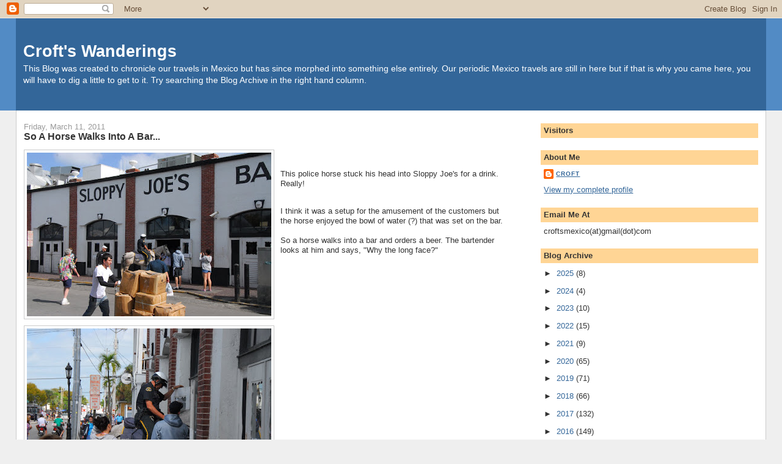

--- FILE ---
content_type: text/html; charset=UTF-8
request_url: http://croftsmexico.blogspot.com/2011/03/so-horse-walks-into-bar.html
body_size: 20929
content:
<!DOCTYPE html>
<html dir='ltr' xmlns='http://www.w3.org/1999/xhtml' xmlns:b='http://www.google.com/2005/gml/b' xmlns:data='http://www.google.com/2005/gml/data' xmlns:expr='http://www.google.com/2005/gml/expr'>
<head>
<link href='https://www.blogger.com/static/v1/widgets/55013136-widget_css_bundle.css' rel='stylesheet' type='text/css'/>
<meta content='text/html; charset=UTF-8' http-equiv='Content-Type'/>
<meta content='blogger' name='generator'/>
<link href='http://croftsmexico.blogspot.com/favicon.ico' rel='icon' type='image/x-icon'/>
<link href='http://croftsmexico.blogspot.com/2011/03/so-horse-walks-into-bar.html' rel='canonical'/>
<link rel="alternate" type="application/atom+xml" title="Croft&#39;s Wanderings - Atom" href="http://croftsmexico.blogspot.com/feeds/posts/default" />
<link rel="alternate" type="application/rss+xml" title="Croft&#39;s Wanderings - RSS" href="http://croftsmexico.blogspot.com/feeds/posts/default?alt=rss" />
<link rel="service.post" type="application/atom+xml" title="Croft&#39;s Wanderings - Atom" href="https://www.blogger.com/feeds/5414957110325310952/posts/default" />

<link rel="alternate" type="application/atom+xml" title="Croft&#39;s Wanderings - Atom" href="http://croftsmexico.blogspot.com/feeds/5461195819588429647/comments/default" />
<!--Can't find substitution for tag [blog.ieCssRetrofitLinks]-->
<link href='https://blogger.googleusercontent.com/img/b/R29vZ2xl/AVvXsEjNvtegCUyqztKYkj8BZpFP_QP3H81QavQUDyczHEM9kvOLrfA-Nro1AMUufJX-CwMSHWOb5h87Nic3ehWypuQHJ-PcsqL9UvIa_n73HJtTGrrmggxHXm7espFfQeyLw_H2twdXRnFA0pgY/s400/DSC_4280.JPG' rel='image_src'/>
<meta content='http://croftsmexico.blogspot.com/2011/03/so-horse-walks-into-bar.html' property='og:url'/>
<meta content='So A Horse Walks Into A Bar...' property='og:title'/>
<meta content='      This police horse stuck his head into Sloppy Joe&#39;s for a drink. Really!      I think it was a setup for the amusement of the customers...' property='og:description'/>
<meta content='https://blogger.googleusercontent.com/img/b/R29vZ2xl/AVvXsEjNvtegCUyqztKYkj8BZpFP_QP3H81QavQUDyczHEM9kvOLrfA-Nro1AMUufJX-CwMSHWOb5h87Nic3ehWypuQHJ-PcsqL9UvIa_n73HJtTGrrmggxHXm7espFfQeyLw_H2twdXRnFA0pgY/w1200-h630-p-k-no-nu/DSC_4280.JPG' property='og:image'/>
<title>Croft's Wanderings: So A Horse Walks Into A Bar...</title>
<style id='page-skin-1' type='text/css'><!--
/*
-----------------------------------------------
Blogger Template Style
Name:     Stretch Denim
Designer: Darren Delaye
URL:      www.DarrenDelaye.com
Date:     11 Jul 2006
-----------------------------------------------
*/
body {
background: #efefef;
margin: 0;
padding: 0px;
font: x-small Verdana, Arial;
text-align: center;
color: #333333;
font-size/* */:/**/small;
font-size: /**/small;
}
a:link {
color: #336699;
}
a:visited {
color: #336699;
}
a img {
border-width: 0;
}
#outer-wrapper {
font: normal normal 100% Verdana, Arial, Sans-serif;;
}
/* Header
----------------------------------------------- */
#header-wrapper {
margin:0;
padding: 0;
background-color: #528bc5;
text-align: left;
}
#header {
margin: 0 2%;
background-color: #336699;
color: #ffffff;
padding: 0;
font: normal normal 210% Verdana, Arial, Sans-serif;;
position: relative;
}
h1.title {
padding-top: 38px;
margin: 0 1% .1em;
line-height: 1.2em;
font-size: 100%;
}
h1.title a, h1.title a:visited {
color: #ffffff;
text-decoration: none;
}
#header .description {
display: block;
margin: 0 1%;
padding: 0 0 40px;
line-height: 1.4em;
font-size: 50%;
}
/* Content
----------------------------------------------- */
.clear {
clear: both;
}
#content-wrapper {
margin: 0 2%;
padding: 0 0 15px;
text-align: left;
background-color: #ffffff;
border: 1px solid #cccccc;
border-top: 0;
}
#main-wrapper {
margin-left: 1%;
width: 64%;
float: left;
background-color: #ffffff;
display: inline;       /* fix for doubling margin in IE */
word-wrap: break-word; /* fix for long text breaking sidebar float in IE */
overflow: hidden;      /* fix for long non-text content breaking IE sidebar float */
}
#sidebar-wrapper {
margin-right: 1%;
width: 29%;
float: right;
background-color: #ffffff;
display: inline;       /* fix for doubling margin in IE */
word-wrap: break-word; /* fix for long text breaking sidebar float in IE */
overflow: hidden;      /* fix for long non-text content breaking IE sidebar float */
}
/* Headings
----------------------------------------------- */
h2, h3 {
margin: 0;
}
/* Posts
----------------------------------------------- */
.date-header {
margin: 1.5em 0 0;
font-weight: normal;
color: #999999;
font-size: 100%;
}
.post {
margin: 0 0 1.5em;
padding-bottom: 1.5em;
}
.post-title {
margin: 0;
padding: 0;
font-size: 125%;
font-weight: bold;
line-height: 1.1em;
}
.post-title a, .post-title a:visited, .post-title strong {
text-decoration: none;
color: #333333;
font-weight: bold;
}
.post div {
margin: 0 0 .75em;
line-height: 1.3em;
}
.post-footer {
margin: -.25em 0 0;
color: #333333;
font-size: 87%;
}
.post-footer .span {
margin-right: .3em;
}
.post img, table.tr-caption-container {
padding: 4px;
border: 1px solid #cccccc;
}
.tr-caption-container img {
border: none;
padding: 0;
}
.post blockquote {
margin: 1em 20px;
}
.post blockquote p {
margin: .75em 0;
}
/* Comments
----------------------------------------------- */
#comments h4 {
margin: 1em 0;
color: #999999;
}
#comments h4 strong {
font-size: 110%;
}
#comments-block {
margin: 1em 0 1.5em;
line-height: 1.3em;
}
#comments-block dt {
margin: .5em 0;
}
#comments-block dd {
margin: .25em 0 0;
}
#comments-block dd.comment-footer {
margin: -.25em 0 2em;
line-height: 1.4em;
font-size: 78%;
}
#comments-block dd p {
margin: 0 0 .75em;
}
.deleted-comment {
font-style:italic;
color:gray;
}
.feed-links {
clear: both;
line-height: 2.5em;
}
#blog-pager-newer-link {
float: left;
}
#blog-pager-older-link {
float: right;
}
#blog-pager {
text-align: center;
}
/* Sidebar Content
----------------------------------------------- */
.sidebar h2 {
margin: 1.6em 0 .5em;
padding: 4px 5px;
background-color: #ffd595;
font-size: 100%;
color: #333333;
}
.sidebar ul {
margin: 0;
padding: 0;
list-style: none;
}
.sidebar li {
margin: 0;
padding-top: 0;
padding-right: 0;
padding-bottom: .5em;
padding-left: 15px;
text-indent: -15px;
line-height: 1.5em;
}
.sidebar {
color: #333333;
line-height:1.3em;
}
.sidebar .widget {
margin-bottom: 1em;
}
.sidebar .widget-content {
margin: 0 5px;
}
/* Profile
----------------------------------------------- */
.profile-img {
float: left;
margin-top: 0;
margin-right: 5px;
margin-bottom: 5px;
margin-left: 0;
padding: 4px;
border: 1px solid #cccccc;
}
.profile-data {
margin:0;
text-transform:uppercase;
letter-spacing:.1em;
font-weight: bold;
line-height: 1.6em;
font-size: 78%;
}
.profile-datablock {
margin:.5em 0 .5em;
}
.profile-textblock {
margin: 0.5em 0;
line-height: 1.6em;
}
/* Footer
----------------------------------------------- */
#footer {
clear: both;
text-align: center;
color: #333333;
}
#footer .widget {
margin:.5em;
padding-top: 20px;
font-size: 85%;
line-height: 1.5em;
text-align: left;
}
/** Page structure tweaks for layout editor wireframe */
body#layout #header {
width: 750px;
}

--></style>
<link href='https://www.blogger.com/dyn-css/authorization.css?targetBlogID=5414957110325310952&amp;zx=dfd5ed9a-ee39-4315-8680-d92be0bd665a' media='none' onload='if(media!=&#39;all&#39;)media=&#39;all&#39;' rel='stylesheet'/><noscript><link href='https://www.blogger.com/dyn-css/authorization.css?targetBlogID=5414957110325310952&amp;zx=dfd5ed9a-ee39-4315-8680-d92be0bd665a' rel='stylesheet'/></noscript>
<meta name='google-adsense-platform-account' content='ca-host-pub-1556223355139109'/>
<meta name='google-adsense-platform-domain' content='blogspot.com'/>

</head>
<body>
<div class='navbar section' id='navbar'><div class='widget Navbar' data-version='1' id='Navbar1'><script type="text/javascript">
    function setAttributeOnload(object, attribute, val) {
      if(window.addEventListener) {
        window.addEventListener('load',
          function(){ object[attribute] = val; }, false);
      } else {
        window.attachEvent('onload', function(){ object[attribute] = val; });
      }
    }
  </script>
<div id="navbar-iframe-container"></div>
<script type="text/javascript" src="https://apis.google.com/js/platform.js"></script>
<script type="text/javascript">
      gapi.load("gapi.iframes:gapi.iframes.style.bubble", function() {
        if (gapi.iframes && gapi.iframes.getContext) {
          gapi.iframes.getContext().openChild({
              url: 'https://www.blogger.com/navbar/5414957110325310952?po\x3d5461195819588429647\x26origin\x3dhttp://croftsmexico.blogspot.com',
              where: document.getElementById("navbar-iframe-container"),
              id: "navbar-iframe"
          });
        }
      });
    </script><script type="text/javascript">
(function() {
var script = document.createElement('script');
script.type = 'text/javascript';
script.src = '//pagead2.googlesyndication.com/pagead/js/google_top_exp.js';
var head = document.getElementsByTagName('head')[0];
if (head) {
head.appendChild(script);
}})();
</script>
</div></div>
<div id='outer-wrapper'><div id='wrap2'>
<!-- skip links for text browsers -->
<span id='skiplinks' style='display:none;'>
<a href='#main'>skip to main </a> |
      <a href='#sidebar'>skip to sidebar</a>
</span>
<div id='header-wrapper'>
<div class='header section' id='header'><div class='widget Header' data-version='1' id='Header1'>
<div id='header-inner'>
<div class='titlewrapper'>
<h1 class='title'>
<a href='http://croftsmexico.blogspot.com/'>
Croft's Wanderings
</a>
</h1>
</div>
<div class='descriptionwrapper'>
<p class='description'><span>This Blog was created to chronicle our travels in Mexico but has since morphed into something else entirely. Our periodic Mexico travels are still in here but if that is why you came here, you will have to dig a little to get to it. Try searching the Blog Archive in the right hand column.</span></p>
</div>
</div>
</div></div>
</div>
<div id='content-wrapper'>
<div id='crosscol-wrapper' style='text-align:center'>
<div class='crosscol no-items section' id='crosscol'></div>
</div>
<div id='main-wrapper'>
<div class='main section' id='main'><div class='widget Blog' data-version='1' id='Blog1'>
<div class='blog-posts hfeed'>

          <div class="date-outer">
        
<h2 class='date-header'><span>Friday, March 11, 2011</span></h2>

          <div class="date-posts">
        
<div class='post-outer'>
<div class='post hentry uncustomized-post-template' itemprop='blogPost' itemscope='itemscope' itemtype='http://schema.org/BlogPosting'>
<meta content='https://blogger.googleusercontent.com/img/b/R29vZ2xl/AVvXsEjNvtegCUyqztKYkj8BZpFP_QP3H81QavQUDyczHEM9kvOLrfA-Nro1AMUufJX-CwMSHWOb5h87Nic3ehWypuQHJ-PcsqL9UvIa_n73HJtTGrrmggxHXm7espFfQeyLw_H2twdXRnFA0pgY/s400/DSC_4280.JPG' itemprop='image_url'/>
<meta content='5414957110325310952' itemprop='blogId'/>
<meta content='5461195819588429647' itemprop='postId'/>
<a name='5461195819588429647'></a>
<h3 class='post-title entry-title' itemprop='name'>
So A Horse Walks Into A Bar...
</h3>
<div class='post-header'>
<div class='post-header-line-1'></div>
</div>
<div class='post-body entry-content' id='post-body-5461195819588429647' itemprop='description articleBody'>
<p><a href="https://blogger.googleusercontent.com/img/b/R29vZ2xl/AVvXsEjNvtegCUyqztKYkj8BZpFP_QP3H81QavQUDyczHEM9kvOLrfA-Nro1AMUufJX-CwMSHWOb5h87Nic3ehWypuQHJ-PcsqL9UvIa_n73HJtTGrrmggxHXm7espFfQeyLw_H2twdXRnFA0pgY/s1600/DSC_4280.JPG"><img alt="" border="0" src="https://blogger.googleusercontent.com/img/b/R29vZ2xl/AVvXsEjNvtegCUyqztKYkj8BZpFP_QP3H81QavQUDyczHEM9kvOLrfA-Nro1AMUufJX-CwMSHWOb5h87Nic3ehWypuQHJ-PcsqL9UvIa_n73HJtTGrrmggxHXm7espFfQeyLw_H2twdXRnFA0pgY/s400/DSC_4280.JPG" style="margin: 0px 10px 10px 0px; float: left; clear: both" /></a>&#160; <br />    <br />This police horse stuck his head into Sloppy Joe's for a drink. Really!</p>  <p>   <br />I think it was a setup for the amusement of the customers but the horse enjoyed the bowl of water (?) that was set on the bar.    <br />    <br />So a horse walks into a bar and orders a beer. The bartender looks at him and says, &quot;Why the long face?&quot;    <br /><a href="https://blogger.googleusercontent.com/img/b/R29vZ2xl/AVvXsEhWjPG3Nh4QT8YLFH8BJXf7VPUvUJay2MslmMESD3QKXCFztObN00zCPQsDnkuKEtrFoLAa7BHzvCuJ7vX3W1tLiKzcdBJu84bXTgq-F3RR54vyMloS3w7_9BM1XQ1-hcQCyoo_UKruWG07/s1600/DSC_4281.JPG"><img alt="" border="0" src="https://blogger.googleusercontent.com/img/b/R29vZ2xl/AVvXsEhWjPG3Nh4QT8YLFH8BJXf7VPUvUJay2MslmMESD3QKXCFztObN00zCPQsDnkuKEtrFoLAa7BHzvCuJ7vX3W1tLiKzcdBJu84bXTgq-F3RR54vyMloS3w7_9BM1XQ1-hcQCyoo_UKruWG07/s400/DSC_4281.JPG" style="margin: 0px 10px 10px 0px; float: left; clear: both" /></a>     <br /><a href="https://blogger.googleusercontent.com/img/b/R29vZ2xl/AVvXsEjb7mVupTo18bvXH_x12YNH6AccgYhvgWpWXuO2nH1hbcc9XT8ULPKaoybbHVVxVSs2zLaPMCHS9sVp1ILv68OqJIiGidh1RcaUBKJ0JGt_WaXQsAm0dgsqAnJSnF8Syzu1quuCThO77VNF/s1600/DSC_4283.JPG"><img alt="" border="0" src="https://blogger.googleusercontent.com/img/b/R29vZ2xl/AVvXsEjb7mVupTo18bvXH_x12YNH6AccgYhvgWpWXuO2nH1hbcc9XT8ULPKaoybbHVVxVSs2zLaPMCHS9sVp1ILv68OqJIiGidh1RcaUBKJ0JGt_WaXQsAm0dgsqAnJSnF8Syzu1quuCThO77VNF/s400/DSC_4283.JPG" style="margin: 0px 10px 10px 0px; float: left; clear: both" /></a>    <br /></p>  <div style="text-align: left; clear: both"><a href="http://picasa.google.com/blogger/" target="ext"><img align="middle" alt="Posted by Picasa" border="0" src="http://photos1.blogger.com/pbp.gif" style="border-bottom: 0px; border-left: 0px; padding-bottom: 0px; padding-left: 0px; padding-right: 0px; background: 0% 50%; border-top: 0px; border-right: 0px; padding-top: 0px" /></a></div>  
<div style='clear: both;'></div>
</div>
<div class='post-footer'>
<div class='post-footer-line post-footer-line-1'>
<span class='post-author vcard'>
Posted by
<span class='fn' itemprop='author' itemscope='itemscope' itemtype='http://schema.org/Person'>
<meta content='https://www.blogger.com/profile/17634815881045387152' itemprop='url'/>
<a class='g-profile' href='https://www.blogger.com/profile/17634815881045387152' rel='author' title='author profile'>
<span itemprop='name'>Croft</span>
</a>
</span>
</span>
<span class='post-timestamp'>
at
<meta content='http://croftsmexico.blogspot.com/2011/03/so-horse-walks-into-bar.html' itemprop='url'/>
<a class='timestamp-link' href='http://croftsmexico.blogspot.com/2011/03/so-horse-walks-into-bar.html' rel='bookmark' title='permanent link'><abbr class='published' itemprop='datePublished' title='2011-03-11T18:37:00-08:00'>6:37&#8239;PM</abbr></a>
</span>
<span class='post-comment-link'>
</span>
<span class='post-icons'>
<span class='item-action'>
<a href='https://www.blogger.com/email-post/5414957110325310952/5461195819588429647' title='Email Post'>
<img alt='' class='icon-action' height='13' src='https://resources.blogblog.com/img/icon18_email.gif' width='18'/>
</a>
</span>
<span class='item-control blog-admin pid-48784534'>
<a href='https://www.blogger.com/post-edit.g?blogID=5414957110325310952&postID=5461195819588429647&from=pencil' title='Edit Post'>
<img alt='' class='icon-action' height='18' src='https://resources.blogblog.com/img/icon18_edit_allbkg.gif' width='18'/>
</a>
</span>
</span>
<div class='post-share-buttons goog-inline-block'>
</div>
</div>
<div class='post-footer-line post-footer-line-2'>
<span class='post-labels'>
</span>
</div>
<div class='post-footer-line post-footer-line-3'>
<span class='post-location'>
</span>
</div>
</div>
</div>
<div class='comments' id='comments'>
<a name='comments'></a>
<h4>No comments:</h4>
<div id='Blog1_comments-block-wrapper'>
<dl class='avatar-comment-indent' id='comments-block'>
</dl>
</div>
<p class='comment-footer'>
<div class='comment-form'>
<a name='comment-form'></a>
<h4 id='comment-post-message'>Post a Comment</h4>
<p>
</p>
<a href='https://www.blogger.com/comment/frame/5414957110325310952?po=5461195819588429647&hl=en&saa=85391&origin=http://croftsmexico.blogspot.com' id='comment-editor-src'></a>
<iframe allowtransparency='true' class='blogger-iframe-colorize blogger-comment-from-post' frameborder='0' height='410px' id='comment-editor' name='comment-editor' src='' width='100%'></iframe>
<script src='https://www.blogger.com/static/v1/jsbin/1345082660-comment_from_post_iframe.js' type='text/javascript'></script>
<script type='text/javascript'>
      BLOG_CMT_createIframe('https://www.blogger.com/rpc_relay.html');
    </script>
</div>
</p>
</div>
</div>

        </div></div>
      
</div>
<div class='blog-pager' id='blog-pager'>
<span id='blog-pager-newer-link'>
<a class='blog-pager-newer-link' href='http://croftsmexico.blogspot.com/2011/03/duval-street-key-west.html' id='Blog1_blog-pager-newer-link' title='Newer Post'>Newer Post</a>
</span>
<span id='blog-pager-older-link'>
<a class='blog-pager-older-link' href='http://croftsmexico.blogspot.com/2011/03/appys.html' id='Blog1_blog-pager-older-link' title='Older Post'>Older Post</a>
</span>
<a class='home-link' href='http://croftsmexico.blogspot.com/'>Home</a>
</div>
<div class='clear'></div>
<div class='post-feeds'>
<div class='feed-links'>
Subscribe to:
<a class='feed-link' href='http://croftsmexico.blogspot.com/feeds/5461195819588429647/comments/default' target='_blank' type='application/atom+xml'>Post Comments (Atom)</a>
</div>
</div>
</div></div>
</div>
<div id='sidebar-wrapper'>
<div class='sidebar section' id='sidebar'><div class='widget HTML' data-version='1' id='HTML3'>
<h2 class='title'>Visitors</h2>
<div class='widget-content'>
<!-- Start of StatCounter Code for Blogger / Blogspot -->
<script type="text/javascript">
//<![CDATA[
var sc_project=10555497; 
var sc_invisible=0; 
var sc_security="f894cad6"; 
var scJsHost = (("https:" == document.location.protocol) ? "https://secure." : "http://www.");
document.write("<sc"+"ript type='text/javascript' src='" + scJsHost+ "statcounter.com/counter/counter_xhtml.js'></"+"script>");
//]]>
</script>
<noscript><div class="statcounter"><a title="counter to blogger" href="http://statcounter.com/blogger/" class="statcounter"><img class="statcounter" src="http://c.statcounter.com/10555497/0/f894cad6/0/" alt="counter to blogger" /></a></div></noscript>
<!-- End of StatCounter Code for Blogger / Blogspot -->
</div>
<div class='clear'></div>
</div><div class='widget Profile' data-version='1' id='Profile1'>
<h2>About Me</h2>
<div class='widget-content'>
<dl class='profile-datablock'>
<dt class='profile-data'>
<a class='profile-name-link g-profile' href='https://www.blogger.com/profile/17634815881045387152' rel='author' style='background-image: url(//www.blogger.com/img/logo-16.png);'>
Croft
</a>
</dt>
<dd class='profile-data'>
</dd>
</dl>
<a class='profile-link' href='https://www.blogger.com/profile/17634815881045387152' rel='author'>View my complete profile</a>
<div class='clear'></div>
</div>
</div><div class='widget Text' data-version='1' id='Text2'>
<h2 class='title'>Email Me At</h2>
<div class='widget-content'>
croftsmexico(at)gmail(dot)com
</div>
<div class='clear'></div>
</div><div class='widget BlogArchive' data-version='1' id='BlogArchive1'>
<h2>Blog Archive</h2>
<div class='widget-content'>
<div id='ArchiveList'>
<div id='BlogArchive1_ArchiveList'>
<ul class='hierarchy'>
<li class='archivedate collapsed'>
<a class='toggle' href='javascript:void(0)'>
<span class='zippy'>

        &#9658;&#160;
      
</span>
</a>
<a class='post-count-link' href='http://croftsmexico.blogspot.com/2025/'>
2025
</a>
<span class='post-count' dir='ltr'>(8)</span>
<ul class='hierarchy'>
<li class='archivedate collapsed'>
<a class='toggle' href='javascript:void(0)'>
<span class='zippy'>

        &#9658;&#160;
      
</span>
</a>
<a class='post-count-link' href='http://croftsmexico.blogspot.com/2025/09/'>
September
</a>
<span class='post-count' dir='ltr'>(1)</span>
</li>
</ul>
<ul class='hierarchy'>
<li class='archivedate collapsed'>
<a class='toggle' href='javascript:void(0)'>
<span class='zippy'>

        &#9658;&#160;
      
</span>
</a>
<a class='post-count-link' href='http://croftsmexico.blogspot.com/2025/08/'>
August
</a>
<span class='post-count' dir='ltr'>(1)</span>
</li>
</ul>
<ul class='hierarchy'>
<li class='archivedate collapsed'>
<a class='toggle' href='javascript:void(0)'>
<span class='zippy'>

        &#9658;&#160;
      
</span>
</a>
<a class='post-count-link' href='http://croftsmexico.blogspot.com/2025/07/'>
July
</a>
<span class='post-count' dir='ltr'>(2)</span>
</li>
</ul>
<ul class='hierarchy'>
<li class='archivedate collapsed'>
<a class='toggle' href='javascript:void(0)'>
<span class='zippy'>

        &#9658;&#160;
      
</span>
</a>
<a class='post-count-link' href='http://croftsmexico.blogspot.com/2025/06/'>
June
</a>
<span class='post-count' dir='ltr'>(2)</span>
</li>
</ul>
<ul class='hierarchy'>
<li class='archivedate collapsed'>
<a class='toggle' href='javascript:void(0)'>
<span class='zippy'>

        &#9658;&#160;
      
</span>
</a>
<a class='post-count-link' href='http://croftsmexico.blogspot.com/2025/03/'>
March
</a>
<span class='post-count' dir='ltr'>(1)</span>
</li>
</ul>
<ul class='hierarchy'>
<li class='archivedate collapsed'>
<a class='toggle' href='javascript:void(0)'>
<span class='zippy'>

        &#9658;&#160;
      
</span>
</a>
<a class='post-count-link' href='http://croftsmexico.blogspot.com/2025/01/'>
January
</a>
<span class='post-count' dir='ltr'>(1)</span>
</li>
</ul>
</li>
</ul>
<ul class='hierarchy'>
<li class='archivedate collapsed'>
<a class='toggle' href='javascript:void(0)'>
<span class='zippy'>

        &#9658;&#160;
      
</span>
</a>
<a class='post-count-link' href='http://croftsmexico.blogspot.com/2024/'>
2024
</a>
<span class='post-count' dir='ltr'>(4)</span>
<ul class='hierarchy'>
<li class='archivedate collapsed'>
<a class='toggle' href='javascript:void(0)'>
<span class='zippy'>

        &#9658;&#160;
      
</span>
</a>
<a class='post-count-link' href='http://croftsmexico.blogspot.com/2024/07/'>
July
</a>
<span class='post-count' dir='ltr'>(2)</span>
</li>
</ul>
<ul class='hierarchy'>
<li class='archivedate collapsed'>
<a class='toggle' href='javascript:void(0)'>
<span class='zippy'>

        &#9658;&#160;
      
</span>
</a>
<a class='post-count-link' href='http://croftsmexico.blogspot.com/2024/06/'>
June
</a>
<span class='post-count' dir='ltr'>(1)</span>
</li>
</ul>
<ul class='hierarchy'>
<li class='archivedate collapsed'>
<a class='toggle' href='javascript:void(0)'>
<span class='zippy'>

        &#9658;&#160;
      
</span>
</a>
<a class='post-count-link' href='http://croftsmexico.blogspot.com/2024/05/'>
May
</a>
<span class='post-count' dir='ltr'>(1)</span>
</li>
</ul>
</li>
</ul>
<ul class='hierarchy'>
<li class='archivedate collapsed'>
<a class='toggle' href='javascript:void(0)'>
<span class='zippy'>

        &#9658;&#160;
      
</span>
</a>
<a class='post-count-link' href='http://croftsmexico.blogspot.com/2023/'>
2023
</a>
<span class='post-count' dir='ltr'>(10)</span>
<ul class='hierarchy'>
<li class='archivedate collapsed'>
<a class='toggle' href='javascript:void(0)'>
<span class='zippy'>

        &#9658;&#160;
      
</span>
</a>
<a class='post-count-link' href='http://croftsmexico.blogspot.com/2023/12/'>
December
</a>
<span class='post-count' dir='ltr'>(2)</span>
</li>
</ul>
<ul class='hierarchy'>
<li class='archivedate collapsed'>
<a class='toggle' href='javascript:void(0)'>
<span class='zippy'>

        &#9658;&#160;
      
</span>
</a>
<a class='post-count-link' href='http://croftsmexico.blogspot.com/2023/11/'>
November
</a>
<span class='post-count' dir='ltr'>(1)</span>
</li>
</ul>
<ul class='hierarchy'>
<li class='archivedate collapsed'>
<a class='toggle' href='javascript:void(0)'>
<span class='zippy'>

        &#9658;&#160;
      
</span>
</a>
<a class='post-count-link' href='http://croftsmexico.blogspot.com/2023/10/'>
October
</a>
<span class='post-count' dir='ltr'>(2)</span>
</li>
</ul>
<ul class='hierarchy'>
<li class='archivedate collapsed'>
<a class='toggle' href='javascript:void(0)'>
<span class='zippy'>

        &#9658;&#160;
      
</span>
</a>
<a class='post-count-link' href='http://croftsmexico.blogspot.com/2023/09/'>
September
</a>
<span class='post-count' dir='ltr'>(1)</span>
</li>
</ul>
<ul class='hierarchy'>
<li class='archivedate collapsed'>
<a class='toggle' href='javascript:void(0)'>
<span class='zippy'>

        &#9658;&#160;
      
</span>
</a>
<a class='post-count-link' href='http://croftsmexico.blogspot.com/2023/08/'>
August
</a>
<span class='post-count' dir='ltr'>(1)</span>
</li>
</ul>
<ul class='hierarchy'>
<li class='archivedate collapsed'>
<a class='toggle' href='javascript:void(0)'>
<span class='zippy'>

        &#9658;&#160;
      
</span>
</a>
<a class='post-count-link' href='http://croftsmexico.blogspot.com/2023/07/'>
July
</a>
<span class='post-count' dir='ltr'>(1)</span>
</li>
</ul>
<ul class='hierarchy'>
<li class='archivedate collapsed'>
<a class='toggle' href='javascript:void(0)'>
<span class='zippy'>

        &#9658;&#160;
      
</span>
</a>
<a class='post-count-link' href='http://croftsmexico.blogspot.com/2023/05/'>
May
</a>
<span class='post-count' dir='ltr'>(1)</span>
</li>
</ul>
<ul class='hierarchy'>
<li class='archivedate collapsed'>
<a class='toggle' href='javascript:void(0)'>
<span class='zippy'>

        &#9658;&#160;
      
</span>
</a>
<a class='post-count-link' href='http://croftsmexico.blogspot.com/2023/04/'>
April
</a>
<span class='post-count' dir='ltr'>(1)</span>
</li>
</ul>
</li>
</ul>
<ul class='hierarchy'>
<li class='archivedate collapsed'>
<a class='toggle' href='javascript:void(0)'>
<span class='zippy'>

        &#9658;&#160;
      
</span>
</a>
<a class='post-count-link' href='http://croftsmexico.blogspot.com/2022/'>
2022
</a>
<span class='post-count' dir='ltr'>(15)</span>
<ul class='hierarchy'>
<li class='archivedate collapsed'>
<a class='toggle' href='javascript:void(0)'>
<span class='zippy'>

        &#9658;&#160;
      
</span>
</a>
<a class='post-count-link' href='http://croftsmexico.blogspot.com/2022/12/'>
December
</a>
<span class='post-count' dir='ltr'>(1)</span>
</li>
</ul>
<ul class='hierarchy'>
<li class='archivedate collapsed'>
<a class='toggle' href='javascript:void(0)'>
<span class='zippy'>

        &#9658;&#160;
      
</span>
</a>
<a class='post-count-link' href='http://croftsmexico.blogspot.com/2022/10/'>
October
</a>
<span class='post-count' dir='ltr'>(1)</span>
</li>
</ul>
<ul class='hierarchy'>
<li class='archivedate collapsed'>
<a class='toggle' href='javascript:void(0)'>
<span class='zippy'>

        &#9658;&#160;
      
</span>
</a>
<a class='post-count-link' href='http://croftsmexico.blogspot.com/2022/09/'>
September
</a>
<span class='post-count' dir='ltr'>(4)</span>
</li>
</ul>
<ul class='hierarchy'>
<li class='archivedate collapsed'>
<a class='toggle' href='javascript:void(0)'>
<span class='zippy'>

        &#9658;&#160;
      
</span>
</a>
<a class='post-count-link' href='http://croftsmexico.blogspot.com/2022/07/'>
July
</a>
<span class='post-count' dir='ltr'>(1)</span>
</li>
</ul>
<ul class='hierarchy'>
<li class='archivedate collapsed'>
<a class='toggle' href='javascript:void(0)'>
<span class='zippy'>

        &#9658;&#160;
      
</span>
</a>
<a class='post-count-link' href='http://croftsmexico.blogspot.com/2022/05/'>
May
</a>
<span class='post-count' dir='ltr'>(1)</span>
</li>
</ul>
<ul class='hierarchy'>
<li class='archivedate collapsed'>
<a class='toggle' href='javascript:void(0)'>
<span class='zippy'>

        &#9658;&#160;
      
</span>
</a>
<a class='post-count-link' href='http://croftsmexico.blogspot.com/2022/04/'>
April
</a>
<span class='post-count' dir='ltr'>(6)</span>
</li>
</ul>
<ul class='hierarchy'>
<li class='archivedate collapsed'>
<a class='toggle' href='javascript:void(0)'>
<span class='zippy'>

        &#9658;&#160;
      
</span>
</a>
<a class='post-count-link' href='http://croftsmexico.blogspot.com/2022/03/'>
March
</a>
<span class='post-count' dir='ltr'>(1)</span>
</li>
</ul>
</li>
</ul>
<ul class='hierarchy'>
<li class='archivedate collapsed'>
<a class='toggle' href='javascript:void(0)'>
<span class='zippy'>

        &#9658;&#160;
      
</span>
</a>
<a class='post-count-link' href='http://croftsmexico.blogspot.com/2021/'>
2021
</a>
<span class='post-count' dir='ltr'>(9)</span>
<ul class='hierarchy'>
<li class='archivedate collapsed'>
<a class='toggle' href='javascript:void(0)'>
<span class='zippy'>

        &#9658;&#160;
      
</span>
</a>
<a class='post-count-link' href='http://croftsmexico.blogspot.com/2021/12/'>
December
</a>
<span class='post-count' dir='ltr'>(1)</span>
</li>
</ul>
<ul class='hierarchy'>
<li class='archivedate collapsed'>
<a class='toggle' href='javascript:void(0)'>
<span class='zippy'>

        &#9658;&#160;
      
</span>
</a>
<a class='post-count-link' href='http://croftsmexico.blogspot.com/2021/11/'>
November
</a>
<span class='post-count' dir='ltr'>(1)</span>
</li>
</ul>
<ul class='hierarchy'>
<li class='archivedate collapsed'>
<a class='toggle' href='javascript:void(0)'>
<span class='zippy'>

        &#9658;&#160;
      
</span>
</a>
<a class='post-count-link' href='http://croftsmexico.blogspot.com/2021/10/'>
October
</a>
<span class='post-count' dir='ltr'>(1)</span>
</li>
</ul>
<ul class='hierarchy'>
<li class='archivedate collapsed'>
<a class='toggle' href='javascript:void(0)'>
<span class='zippy'>

        &#9658;&#160;
      
</span>
</a>
<a class='post-count-link' href='http://croftsmexico.blogspot.com/2021/08/'>
August
</a>
<span class='post-count' dir='ltr'>(1)</span>
</li>
</ul>
<ul class='hierarchy'>
<li class='archivedate collapsed'>
<a class='toggle' href='javascript:void(0)'>
<span class='zippy'>

        &#9658;&#160;
      
</span>
</a>
<a class='post-count-link' href='http://croftsmexico.blogspot.com/2021/04/'>
April
</a>
<span class='post-count' dir='ltr'>(3)</span>
</li>
</ul>
<ul class='hierarchy'>
<li class='archivedate collapsed'>
<a class='toggle' href='javascript:void(0)'>
<span class='zippy'>

        &#9658;&#160;
      
</span>
</a>
<a class='post-count-link' href='http://croftsmexico.blogspot.com/2021/03/'>
March
</a>
<span class='post-count' dir='ltr'>(1)</span>
</li>
</ul>
<ul class='hierarchy'>
<li class='archivedate collapsed'>
<a class='toggle' href='javascript:void(0)'>
<span class='zippy'>

        &#9658;&#160;
      
</span>
</a>
<a class='post-count-link' href='http://croftsmexico.blogspot.com/2021/02/'>
February
</a>
<span class='post-count' dir='ltr'>(1)</span>
</li>
</ul>
</li>
</ul>
<ul class='hierarchy'>
<li class='archivedate collapsed'>
<a class='toggle' href='javascript:void(0)'>
<span class='zippy'>

        &#9658;&#160;
      
</span>
</a>
<a class='post-count-link' href='http://croftsmexico.blogspot.com/2020/'>
2020
</a>
<span class='post-count' dir='ltr'>(65)</span>
<ul class='hierarchy'>
<li class='archivedate collapsed'>
<a class='toggle' href='javascript:void(0)'>
<span class='zippy'>

        &#9658;&#160;
      
</span>
</a>
<a class='post-count-link' href='http://croftsmexico.blogspot.com/2020/12/'>
December
</a>
<span class='post-count' dir='ltr'>(3)</span>
</li>
</ul>
<ul class='hierarchy'>
<li class='archivedate collapsed'>
<a class='toggle' href='javascript:void(0)'>
<span class='zippy'>

        &#9658;&#160;
      
</span>
</a>
<a class='post-count-link' href='http://croftsmexico.blogspot.com/2020/11/'>
November
</a>
<span class='post-count' dir='ltr'>(6)</span>
</li>
</ul>
<ul class='hierarchy'>
<li class='archivedate collapsed'>
<a class='toggle' href='javascript:void(0)'>
<span class='zippy'>

        &#9658;&#160;
      
</span>
</a>
<a class='post-count-link' href='http://croftsmexico.blogspot.com/2020/10/'>
October
</a>
<span class='post-count' dir='ltr'>(8)</span>
</li>
</ul>
<ul class='hierarchy'>
<li class='archivedate collapsed'>
<a class='toggle' href='javascript:void(0)'>
<span class='zippy'>

        &#9658;&#160;
      
</span>
</a>
<a class='post-count-link' href='http://croftsmexico.blogspot.com/2020/09/'>
September
</a>
<span class='post-count' dir='ltr'>(8)</span>
</li>
</ul>
<ul class='hierarchy'>
<li class='archivedate collapsed'>
<a class='toggle' href='javascript:void(0)'>
<span class='zippy'>

        &#9658;&#160;
      
</span>
</a>
<a class='post-count-link' href='http://croftsmexico.blogspot.com/2020/08/'>
August
</a>
<span class='post-count' dir='ltr'>(10)</span>
</li>
</ul>
<ul class='hierarchy'>
<li class='archivedate collapsed'>
<a class='toggle' href='javascript:void(0)'>
<span class='zippy'>

        &#9658;&#160;
      
</span>
</a>
<a class='post-count-link' href='http://croftsmexico.blogspot.com/2020/07/'>
July
</a>
<span class='post-count' dir='ltr'>(5)</span>
</li>
</ul>
<ul class='hierarchy'>
<li class='archivedate collapsed'>
<a class='toggle' href='javascript:void(0)'>
<span class='zippy'>

        &#9658;&#160;
      
</span>
</a>
<a class='post-count-link' href='http://croftsmexico.blogspot.com/2020/06/'>
June
</a>
<span class='post-count' dir='ltr'>(7)</span>
</li>
</ul>
<ul class='hierarchy'>
<li class='archivedate collapsed'>
<a class='toggle' href='javascript:void(0)'>
<span class='zippy'>

        &#9658;&#160;
      
</span>
</a>
<a class='post-count-link' href='http://croftsmexico.blogspot.com/2020/05/'>
May
</a>
<span class='post-count' dir='ltr'>(5)</span>
</li>
</ul>
<ul class='hierarchy'>
<li class='archivedate collapsed'>
<a class='toggle' href='javascript:void(0)'>
<span class='zippy'>

        &#9658;&#160;
      
</span>
</a>
<a class='post-count-link' href='http://croftsmexico.blogspot.com/2020/04/'>
April
</a>
<span class='post-count' dir='ltr'>(4)</span>
</li>
</ul>
<ul class='hierarchy'>
<li class='archivedate collapsed'>
<a class='toggle' href='javascript:void(0)'>
<span class='zippy'>

        &#9658;&#160;
      
</span>
</a>
<a class='post-count-link' href='http://croftsmexico.blogspot.com/2020/03/'>
March
</a>
<span class='post-count' dir='ltr'>(8)</span>
</li>
</ul>
<ul class='hierarchy'>
<li class='archivedate collapsed'>
<a class='toggle' href='javascript:void(0)'>
<span class='zippy'>

        &#9658;&#160;
      
</span>
</a>
<a class='post-count-link' href='http://croftsmexico.blogspot.com/2020/02/'>
February
</a>
<span class='post-count' dir='ltr'>(1)</span>
</li>
</ul>
</li>
</ul>
<ul class='hierarchy'>
<li class='archivedate collapsed'>
<a class='toggle' href='javascript:void(0)'>
<span class='zippy'>

        &#9658;&#160;
      
</span>
</a>
<a class='post-count-link' href='http://croftsmexico.blogspot.com/2019/'>
2019
</a>
<span class='post-count' dir='ltr'>(71)</span>
<ul class='hierarchy'>
<li class='archivedate collapsed'>
<a class='toggle' href='javascript:void(0)'>
<span class='zippy'>

        &#9658;&#160;
      
</span>
</a>
<a class='post-count-link' href='http://croftsmexico.blogspot.com/2019/12/'>
December
</a>
<span class='post-count' dir='ltr'>(3)</span>
</li>
</ul>
<ul class='hierarchy'>
<li class='archivedate collapsed'>
<a class='toggle' href='javascript:void(0)'>
<span class='zippy'>

        &#9658;&#160;
      
</span>
</a>
<a class='post-count-link' href='http://croftsmexico.blogspot.com/2019/11/'>
November
</a>
<span class='post-count' dir='ltr'>(4)</span>
</li>
</ul>
<ul class='hierarchy'>
<li class='archivedate collapsed'>
<a class='toggle' href='javascript:void(0)'>
<span class='zippy'>

        &#9658;&#160;
      
</span>
</a>
<a class='post-count-link' href='http://croftsmexico.blogspot.com/2019/10/'>
October
</a>
<span class='post-count' dir='ltr'>(3)</span>
</li>
</ul>
<ul class='hierarchy'>
<li class='archivedate collapsed'>
<a class='toggle' href='javascript:void(0)'>
<span class='zippy'>

        &#9658;&#160;
      
</span>
</a>
<a class='post-count-link' href='http://croftsmexico.blogspot.com/2019/09/'>
September
</a>
<span class='post-count' dir='ltr'>(11)</span>
</li>
</ul>
<ul class='hierarchy'>
<li class='archivedate collapsed'>
<a class='toggle' href='javascript:void(0)'>
<span class='zippy'>

        &#9658;&#160;
      
</span>
</a>
<a class='post-count-link' href='http://croftsmexico.blogspot.com/2019/08/'>
August
</a>
<span class='post-count' dir='ltr'>(8)</span>
</li>
</ul>
<ul class='hierarchy'>
<li class='archivedate collapsed'>
<a class='toggle' href='javascript:void(0)'>
<span class='zippy'>

        &#9658;&#160;
      
</span>
</a>
<a class='post-count-link' href='http://croftsmexico.blogspot.com/2019/07/'>
July
</a>
<span class='post-count' dir='ltr'>(5)</span>
</li>
</ul>
<ul class='hierarchy'>
<li class='archivedate collapsed'>
<a class='toggle' href='javascript:void(0)'>
<span class='zippy'>

        &#9658;&#160;
      
</span>
</a>
<a class='post-count-link' href='http://croftsmexico.blogspot.com/2019/06/'>
June
</a>
<span class='post-count' dir='ltr'>(1)</span>
</li>
</ul>
<ul class='hierarchy'>
<li class='archivedate collapsed'>
<a class='toggle' href='javascript:void(0)'>
<span class='zippy'>

        &#9658;&#160;
      
</span>
</a>
<a class='post-count-link' href='http://croftsmexico.blogspot.com/2019/05/'>
May
</a>
<span class='post-count' dir='ltr'>(9)</span>
</li>
</ul>
<ul class='hierarchy'>
<li class='archivedate collapsed'>
<a class='toggle' href='javascript:void(0)'>
<span class='zippy'>

        &#9658;&#160;
      
</span>
</a>
<a class='post-count-link' href='http://croftsmexico.blogspot.com/2019/04/'>
April
</a>
<span class='post-count' dir='ltr'>(6)</span>
</li>
</ul>
<ul class='hierarchy'>
<li class='archivedate collapsed'>
<a class='toggle' href='javascript:void(0)'>
<span class='zippy'>

        &#9658;&#160;
      
</span>
</a>
<a class='post-count-link' href='http://croftsmexico.blogspot.com/2019/03/'>
March
</a>
<span class='post-count' dir='ltr'>(12)</span>
</li>
</ul>
<ul class='hierarchy'>
<li class='archivedate collapsed'>
<a class='toggle' href='javascript:void(0)'>
<span class='zippy'>

        &#9658;&#160;
      
</span>
</a>
<a class='post-count-link' href='http://croftsmexico.blogspot.com/2019/02/'>
February
</a>
<span class='post-count' dir='ltr'>(2)</span>
</li>
</ul>
<ul class='hierarchy'>
<li class='archivedate collapsed'>
<a class='toggle' href='javascript:void(0)'>
<span class='zippy'>

        &#9658;&#160;
      
</span>
</a>
<a class='post-count-link' href='http://croftsmexico.blogspot.com/2019/01/'>
January
</a>
<span class='post-count' dir='ltr'>(7)</span>
</li>
</ul>
</li>
</ul>
<ul class='hierarchy'>
<li class='archivedate collapsed'>
<a class='toggle' href='javascript:void(0)'>
<span class='zippy'>

        &#9658;&#160;
      
</span>
</a>
<a class='post-count-link' href='http://croftsmexico.blogspot.com/2018/'>
2018
</a>
<span class='post-count' dir='ltr'>(66)</span>
<ul class='hierarchy'>
<li class='archivedate collapsed'>
<a class='toggle' href='javascript:void(0)'>
<span class='zippy'>

        &#9658;&#160;
      
</span>
</a>
<a class='post-count-link' href='http://croftsmexico.blogspot.com/2018/12/'>
December
</a>
<span class='post-count' dir='ltr'>(2)</span>
</li>
</ul>
<ul class='hierarchy'>
<li class='archivedate collapsed'>
<a class='toggle' href='javascript:void(0)'>
<span class='zippy'>

        &#9658;&#160;
      
</span>
</a>
<a class='post-count-link' href='http://croftsmexico.blogspot.com/2018/11/'>
November
</a>
<span class='post-count' dir='ltr'>(6)</span>
</li>
</ul>
<ul class='hierarchy'>
<li class='archivedate collapsed'>
<a class='toggle' href='javascript:void(0)'>
<span class='zippy'>

        &#9658;&#160;
      
</span>
</a>
<a class='post-count-link' href='http://croftsmexico.blogspot.com/2018/10/'>
October
</a>
<span class='post-count' dir='ltr'>(7)</span>
</li>
</ul>
<ul class='hierarchy'>
<li class='archivedate collapsed'>
<a class='toggle' href='javascript:void(0)'>
<span class='zippy'>

        &#9658;&#160;
      
</span>
</a>
<a class='post-count-link' href='http://croftsmexico.blogspot.com/2018/09/'>
September
</a>
<span class='post-count' dir='ltr'>(8)</span>
</li>
</ul>
<ul class='hierarchy'>
<li class='archivedate collapsed'>
<a class='toggle' href='javascript:void(0)'>
<span class='zippy'>

        &#9658;&#160;
      
</span>
</a>
<a class='post-count-link' href='http://croftsmexico.blogspot.com/2018/08/'>
August
</a>
<span class='post-count' dir='ltr'>(10)</span>
</li>
</ul>
<ul class='hierarchy'>
<li class='archivedate collapsed'>
<a class='toggle' href='javascript:void(0)'>
<span class='zippy'>

        &#9658;&#160;
      
</span>
</a>
<a class='post-count-link' href='http://croftsmexico.blogspot.com/2018/07/'>
July
</a>
<span class='post-count' dir='ltr'>(4)</span>
</li>
</ul>
<ul class='hierarchy'>
<li class='archivedate collapsed'>
<a class='toggle' href='javascript:void(0)'>
<span class='zippy'>

        &#9658;&#160;
      
</span>
</a>
<a class='post-count-link' href='http://croftsmexico.blogspot.com/2018/06/'>
June
</a>
<span class='post-count' dir='ltr'>(8)</span>
</li>
</ul>
<ul class='hierarchy'>
<li class='archivedate collapsed'>
<a class='toggle' href='javascript:void(0)'>
<span class='zippy'>

        &#9658;&#160;
      
</span>
</a>
<a class='post-count-link' href='http://croftsmexico.blogspot.com/2018/05/'>
May
</a>
<span class='post-count' dir='ltr'>(6)</span>
</li>
</ul>
<ul class='hierarchy'>
<li class='archivedate collapsed'>
<a class='toggle' href='javascript:void(0)'>
<span class='zippy'>

        &#9658;&#160;
      
</span>
</a>
<a class='post-count-link' href='http://croftsmexico.blogspot.com/2018/04/'>
April
</a>
<span class='post-count' dir='ltr'>(8)</span>
</li>
</ul>
<ul class='hierarchy'>
<li class='archivedate collapsed'>
<a class='toggle' href='javascript:void(0)'>
<span class='zippy'>

        &#9658;&#160;
      
</span>
</a>
<a class='post-count-link' href='http://croftsmexico.blogspot.com/2018/03/'>
March
</a>
<span class='post-count' dir='ltr'>(3)</span>
</li>
</ul>
<ul class='hierarchy'>
<li class='archivedate collapsed'>
<a class='toggle' href='javascript:void(0)'>
<span class='zippy'>

        &#9658;&#160;
      
</span>
</a>
<a class='post-count-link' href='http://croftsmexico.blogspot.com/2018/02/'>
February
</a>
<span class='post-count' dir='ltr'>(2)</span>
</li>
</ul>
<ul class='hierarchy'>
<li class='archivedate collapsed'>
<a class='toggle' href='javascript:void(0)'>
<span class='zippy'>

        &#9658;&#160;
      
</span>
</a>
<a class='post-count-link' href='http://croftsmexico.blogspot.com/2018/01/'>
January
</a>
<span class='post-count' dir='ltr'>(2)</span>
</li>
</ul>
</li>
</ul>
<ul class='hierarchy'>
<li class='archivedate collapsed'>
<a class='toggle' href='javascript:void(0)'>
<span class='zippy'>

        &#9658;&#160;
      
</span>
</a>
<a class='post-count-link' href='http://croftsmexico.blogspot.com/2017/'>
2017
</a>
<span class='post-count' dir='ltr'>(132)</span>
<ul class='hierarchy'>
<li class='archivedate collapsed'>
<a class='toggle' href='javascript:void(0)'>
<span class='zippy'>

        &#9658;&#160;
      
</span>
</a>
<a class='post-count-link' href='http://croftsmexico.blogspot.com/2017/12/'>
December
</a>
<span class='post-count' dir='ltr'>(8)</span>
</li>
</ul>
<ul class='hierarchy'>
<li class='archivedate collapsed'>
<a class='toggle' href='javascript:void(0)'>
<span class='zippy'>

        &#9658;&#160;
      
</span>
</a>
<a class='post-count-link' href='http://croftsmexico.blogspot.com/2017/11/'>
November
</a>
<span class='post-count' dir='ltr'>(5)</span>
</li>
</ul>
<ul class='hierarchy'>
<li class='archivedate collapsed'>
<a class='toggle' href='javascript:void(0)'>
<span class='zippy'>

        &#9658;&#160;
      
</span>
</a>
<a class='post-count-link' href='http://croftsmexico.blogspot.com/2017/10/'>
October
</a>
<span class='post-count' dir='ltr'>(7)</span>
</li>
</ul>
<ul class='hierarchy'>
<li class='archivedate collapsed'>
<a class='toggle' href='javascript:void(0)'>
<span class='zippy'>

        &#9658;&#160;
      
</span>
</a>
<a class='post-count-link' href='http://croftsmexico.blogspot.com/2017/09/'>
September
</a>
<span class='post-count' dir='ltr'>(9)</span>
</li>
</ul>
<ul class='hierarchy'>
<li class='archivedate collapsed'>
<a class='toggle' href='javascript:void(0)'>
<span class='zippy'>

        &#9658;&#160;
      
</span>
</a>
<a class='post-count-link' href='http://croftsmexico.blogspot.com/2017/08/'>
August
</a>
<span class='post-count' dir='ltr'>(15)</span>
</li>
</ul>
<ul class='hierarchy'>
<li class='archivedate collapsed'>
<a class='toggle' href='javascript:void(0)'>
<span class='zippy'>

        &#9658;&#160;
      
</span>
</a>
<a class='post-count-link' href='http://croftsmexico.blogspot.com/2017/07/'>
July
</a>
<span class='post-count' dir='ltr'>(15)</span>
</li>
</ul>
<ul class='hierarchy'>
<li class='archivedate collapsed'>
<a class='toggle' href='javascript:void(0)'>
<span class='zippy'>

        &#9658;&#160;
      
</span>
</a>
<a class='post-count-link' href='http://croftsmexico.blogspot.com/2017/06/'>
June
</a>
<span class='post-count' dir='ltr'>(9)</span>
</li>
</ul>
<ul class='hierarchy'>
<li class='archivedate collapsed'>
<a class='toggle' href='javascript:void(0)'>
<span class='zippy'>

        &#9658;&#160;
      
</span>
</a>
<a class='post-count-link' href='http://croftsmexico.blogspot.com/2017/05/'>
May
</a>
<span class='post-count' dir='ltr'>(15)</span>
</li>
</ul>
<ul class='hierarchy'>
<li class='archivedate collapsed'>
<a class='toggle' href='javascript:void(0)'>
<span class='zippy'>

        &#9658;&#160;
      
</span>
</a>
<a class='post-count-link' href='http://croftsmexico.blogspot.com/2017/04/'>
April
</a>
<span class='post-count' dir='ltr'>(19)</span>
</li>
</ul>
<ul class='hierarchy'>
<li class='archivedate collapsed'>
<a class='toggle' href='javascript:void(0)'>
<span class='zippy'>

        &#9658;&#160;
      
</span>
</a>
<a class='post-count-link' href='http://croftsmexico.blogspot.com/2017/03/'>
March
</a>
<span class='post-count' dir='ltr'>(2)</span>
</li>
</ul>
<ul class='hierarchy'>
<li class='archivedate collapsed'>
<a class='toggle' href='javascript:void(0)'>
<span class='zippy'>

        &#9658;&#160;
      
</span>
</a>
<a class='post-count-link' href='http://croftsmexico.blogspot.com/2017/02/'>
February
</a>
<span class='post-count' dir='ltr'>(10)</span>
</li>
</ul>
<ul class='hierarchy'>
<li class='archivedate collapsed'>
<a class='toggle' href='javascript:void(0)'>
<span class='zippy'>

        &#9658;&#160;
      
</span>
</a>
<a class='post-count-link' href='http://croftsmexico.blogspot.com/2017/01/'>
January
</a>
<span class='post-count' dir='ltr'>(18)</span>
</li>
</ul>
</li>
</ul>
<ul class='hierarchy'>
<li class='archivedate collapsed'>
<a class='toggle' href='javascript:void(0)'>
<span class='zippy'>

        &#9658;&#160;
      
</span>
</a>
<a class='post-count-link' href='http://croftsmexico.blogspot.com/2016/'>
2016
</a>
<span class='post-count' dir='ltr'>(149)</span>
<ul class='hierarchy'>
<li class='archivedate collapsed'>
<a class='toggle' href='javascript:void(0)'>
<span class='zippy'>

        &#9658;&#160;
      
</span>
</a>
<a class='post-count-link' href='http://croftsmexico.blogspot.com/2016/12/'>
December
</a>
<span class='post-count' dir='ltr'>(14)</span>
</li>
</ul>
<ul class='hierarchy'>
<li class='archivedate collapsed'>
<a class='toggle' href='javascript:void(0)'>
<span class='zippy'>

        &#9658;&#160;
      
</span>
</a>
<a class='post-count-link' href='http://croftsmexico.blogspot.com/2016/11/'>
November
</a>
<span class='post-count' dir='ltr'>(24)</span>
</li>
</ul>
<ul class='hierarchy'>
<li class='archivedate collapsed'>
<a class='toggle' href='javascript:void(0)'>
<span class='zippy'>

        &#9658;&#160;
      
</span>
</a>
<a class='post-count-link' href='http://croftsmexico.blogspot.com/2016/10/'>
October
</a>
<span class='post-count' dir='ltr'>(9)</span>
</li>
</ul>
<ul class='hierarchy'>
<li class='archivedate collapsed'>
<a class='toggle' href='javascript:void(0)'>
<span class='zippy'>

        &#9658;&#160;
      
</span>
</a>
<a class='post-count-link' href='http://croftsmexico.blogspot.com/2016/09/'>
September
</a>
<span class='post-count' dir='ltr'>(9)</span>
</li>
</ul>
<ul class='hierarchy'>
<li class='archivedate collapsed'>
<a class='toggle' href='javascript:void(0)'>
<span class='zippy'>

        &#9658;&#160;
      
</span>
</a>
<a class='post-count-link' href='http://croftsmexico.blogspot.com/2016/08/'>
August
</a>
<span class='post-count' dir='ltr'>(11)</span>
</li>
</ul>
<ul class='hierarchy'>
<li class='archivedate collapsed'>
<a class='toggle' href='javascript:void(0)'>
<span class='zippy'>

        &#9658;&#160;
      
</span>
</a>
<a class='post-count-link' href='http://croftsmexico.blogspot.com/2016/07/'>
July
</a>
<span class='post-count' dir='ltr'>(4)</span>
</li>
</ul>
<ul class='hierarchy'>
<li class='archivedate collapsed'>
<a class='toggle' href='javascript:void(0)'>
<span class='zippy'>

        &#9658;&#160;
      
</span>
</a>
<a class='post-count-link' href='http://croftsmexico.blogspot.com/2016/06/'>
June
</a>
<span class='post-count' dir='ltr'>(11)</span>
</li>
</ul>
<ul class='hierarchy'>
<li class='archivedate collapsed'>
<a class='toggle' href='javascript:void(0)'>
<span class='zippy'>

        &#9658;&#160;
      
</span>
</a>
<a class='post-count-link' href='http://croftsmexico.blogspot.com/2016/05/'>
May
</a>
<span class='post-count' dir='ltr'>(10)</span>
</li>
</ul>
<ul class='hierarchy'>
<li class='archivedate collapsed'>
<a class='toggle' href='javascript:void(0)'>
<span class='zippy'>

        &#9658;&#160;
      
</span>
</a>
<a class='post-count-link' href='http://croftsmexico.blogspot.com/2016/04/'>
April
</a>
<span class='post-count' dir='ltr'>(19)</span>
</li>
</ul>
<ul class='hierarchy'>
<li class='archivedate collapsed'>
<a class='toggle' href='javascript:void(0)'>
<span class='zippy'>

        &#9658;&#160;
      
</span>
</a>
<a class='post-count-link' href='http://croftsmexico.blogspot.com/2016/03/'>
March
</a>
<span class='post-count' dir='ltr'>(28)</span>
</li>
</ul>
<ul class='hierarchy'>
<li class='archivedate collapsed'>
<a class='toggle' href='javascript:void(0)'>
<span class='zippy'>

        &#9658;&#160;
      
</span>
</a>
<a class='post-count-link' href='http://croftsmexico.blogspot.com/2016/02/'>
February
</a>
<span class='post-count' dir='ltr'>(4)</span>
</li>
</ul>
<ul class='hierarchy'>
<li class='archivedate collapsed'>
<a class='toggle' href='javascript:void(0)'>
<span class='zippy'>

        &#9658;&#160;
      
</span>
</a>
<a class='post-count-link' href='http://croftsmexico.blogspot.com/2016/01/'>
January
</a>
<span class='post-count' dir='ltr'>(6)</span>
</li>
</ul>
</li>
</ul>
<ul class='hierarchy'>
<li class='archivedate collapsed'>
<a class='toggle' href='javascript:void(0)'>
<span class='zippy'>

        &#9658;&#160;
      
</span>
</a>
<a class='post-count-link' href='http://croftsmexico.blogspot.com/2015/'>
2015
</a>
<span class='post-count' dir='ltr'>(172)</span>
<ul class='hierarchy'>
<li class='archivedate collapsed'>
<a class='toggle' href='javascript:void(0)'>
<span class='zippy'>

        &#9658;&#160;
      
</span>
</a>
<a class='post-count-link' href='http://croftsmexico.blogspot.com/2015/12/'>
December
</a>
<span class='post-count' dir='ltr'>(15)</span>
</li>
</ul>
<ul class='hierarchy'>
<li class='archivedate collapsed'>
<a class='toggle' href='javascript:void(0)'>
<span class='zippy'>

        &#9658;&#160;
      
</span>
</a>
<a class='post-count-link' href='http://croftsmexico.blogspot.com/2015/11/'>
November
</a>
<span class='post-count' dir='ltr'>(21)</span>
</li>
</ul>
<ul class='hierarchy'>
<li class='archivedate collapsed'>
<a class='toggle' href='javascript:void(0)'>
<span class='zippy'>

        &#9658;&#160;
      
</span>
</a>
<a class='post-count-link' href='http://croftsmexico.blogspot.com/2015/10/'>
October
</a>
<span class='post-count' dir='ltr'>(13)</span>
</li>
</ul>
<ul class='hierarchy'>
<li class='archivedate collapsed'>
<a class='toggle' href='javascript:void(0)'>
<span class='zippy'>

        &#9658;&#160;
      
</span>
</a>
<a class='post-count-link' href='http://croftsmexico.blogspot.com/2015/09/'>
September
</a>
<span class='post-count' dir='ltr'>(5)</span>
</li>
</ul>
<ul class='hierarchy'>
<li class='archivedate collapsed'>
<a class='toggle' href='javascript:void(0)'>
<span class='zippy'>

        &#9658;&#160;
      
</span>
</a>
<a class='post-count-link' href='http://croftsmexico.blogspot.com/2015/08/'>
August
</a>
<span class='post-count' dir='ltr'>(11)</span>
</li>
</ul>
<ul class='hierarchy'>
<li class='archivedate collapsed'>
<a class='toggle' href='javascript:void(0)'>
<span class='zippy'>

        &#9658;&#160;
      
</span>
</a>
<a class='post-count-link' href='http://croftsmexico.blogspot.com/2015/07/'>
July
</a>
<span class='post-count' dir='ltr'>(16)</span>
</li>
</ul>
<ul class='hierarchy'>
<li class='archivedate collapsed'>
<a class='toggle' href='javascript:void(0)'>
<span class='zippy'>

        &#9658;&#160;
      
</span>
</a>
<a class='post-count-link' href='http://croftsmexico.blogspot.com/2015/06/'>
June
</a>
<span class='post-count' dir='ltr'>(13)</span>
</li>
</ul>
<ul class='hierarchy'>
<li class='archivedate collapsed'>
<a class='toggle' href='javascript:void(0)'>
<span class='zippy'>

        &#9658;&#160;
      
</span>
</a>
<a class='post-count-link' href='http://croftsmexico.blogspot.com/2015/05/'>
May
</a>
<span class='post-count' dir='ltr'>(9)</span>
</li>
</ul>
<ul class='hierarchy'>
<li class='archivedate collapsed'>
<a class='toggle' href='javascript:void(0)'>
<span class='zippy'>

        &#9658;&#160;
      
</span>
</a>
<a class='post-count-link' href='http://croftsmexico.blogspot.com/2015/04/'>
April
</a>
<span class='post-count' dir='ltr'>(17)</span>
</li>
</ul>
<ul class='hierarchy'>
<li class='archivedate collapsed'>
<a class='toggle' href='javascript:void(0)'>
<span class='zippy'>

        &#9658;&#160;
      
</span>
</a>
<a class='post-count-link' href='http://croftsmexico.blogspot.com/2015/03/'>
March
</a>
<span class='post-count' dir='ltr'>(25)</span>
</li>
</ul>
<ul class='hierarchy'>
<li class='archivedate collapsed'>
<a class='toggle' href='javascript:void(0)'>
<span class='zippy'>

        &#9658;&#160;
      
</span>
</a>
<a class='post-count-link' href='http://croftsmexico.blogspot.com/2015/02/'>
February
</a>
<span class='post-count' dir='ltr'>(11)</span>
</li>
</ul>
<ul class='hierarchy'>
<li class='archivedate collapsed'>
<a class='toggle' href='javascript:void(0)'>
<span class='zippy'>

        &#9658;&#160;
      
</span>
</a>
<a class='post-count-link' href='http://croftsmexico.blogspot.com/2015/01/'>
January
</a>
<span class='post-count' dir='ltr'>(16)</span>
</li>
</ul>
</li>
</ul>
<ul class='hierarchy'>
<li class='archivedate collapsed'>
<a class='toggle' href='javascript:void(0)'>
<span class='zippy'>

        &#9658;&#160;
      
</span>
</a>
<a class='post-count-link' href='http://croftsmexico.blogspot.com/2014/'>
2014
</a>
<span class='post-count' dir='ltr'>(210)</span>
<ul class='hierarchy'>
<li class='archivedate collapsed'>
<a class='toggle' href='javascript:void(0)'>
<span class='zippy'>

        &#9658;&#160;
      
</span>
</a>
<a class='post-count-link' href='http://croftsmexico.blogspot.com/2014/12/'>
December
</a>
<span class='post-count' dir='ltr'>(18)</span>
</li>
</ul>
<ul class='hierarchy'>
<li class='archivedate collapsed'>
<a class='toggle' href='javascript:void(0)'>
<span class='zippy'>

        &#9658;&#160;
      
</span>
</a>
<a class='post-count-link' href='http://croftsmexico.blogspot.com/2014/11/'>
November
</a>
<span class='post-count' dir='ltr'>(16)</span>
</li>
</ul>
<ul class='hierarchy'>
<li class='archivedate collapsed'>
<a class='toggle' href='javascript:void(0)'>
<span class='zippy'>

        &#9658;&#160;
      
</span>
</a>
<a class='post-count-link' href='http://croftsmexico.blogspot.com/2014/10/'>
October
</a>
<span class='post-count' dir='ltr'>(16)</span>
</li>
</ul>
<ul class='hierarchy'>
<li class='archivedate collapsed'>
<a class='toggle' href='javascript:void(0)'>
<span class='zippy'>

        &#9658;&#160;
      
</span>
</a>
<a class='post-count-link' href='http://croftsmexico.blogspot.com/2014/09/'>
September
</a>
<span class='post-count' dir='ltr'>(10)</span>
</li>
</ul>
<ul class='hierarchy'>
<li class='archivedate collapsed'>
<a class='toggle' href='javascript:void(0)'>
<span class='zippy'>

        &#9658;&#160;
      
</span>
</a>
<a class='post-count-link' href='http://croftsmexico.blogspot.com/2014/08/'>
August
</a>
<span class='post-count' dir='ltr'>(16)</span>
</li>
</ul>
<ul class='hierarchy'>
<li class='archivedate collapsed'>
<a class='toggle' href='javascript:void(0)'>
<span class='zippy'>

        &#9658;&#160;
      
</span>
</a>
<a class='post-count-link' href='http://croftsmexico.blogspot.com/2014/07/'>
July
</a>
<span class='post-count' dir='ltr'>(17)</span>
</li>
</ul>
<ul class='hierarchy'>
<li class='archivedate collapsed'>
<a class='toggle' href='javascript:void(0)'>
<span class='zippy'>

        &#9658;&#160;
      
</span>
</a>
<a class='post-count-link' href='http://croftsmexico.blogspot.com/2014/06/'>
June
</a>
<span class='post-count' dir='ltr'>(15)</span>
</li>
</ul>
<ul class='hierarchy'>
<li class='archivedate collapsed'>
<a class='toggle' href='javascript:void(0)'>
<span class='zippy'>

        &#9658;&#160;
      
</span>
</a>
<a class='post-count-link' href='http://croftsmexico.blogspot.com/2014/05/'>
May
</a>
<span class='post-count' dir='ltr'>(7)</span>
</li>
</ul>
<ul class='hierarchy'>
<li class='archivedate collapsed'>
<a class='toggle' href='javascript:void(0)'>
<span class='zippy'>

        &#9658;&#160;
      
</span>
</a>
<a class='post-count-link' href='http://croftsmexico.blogspot.com/2014/04/'>
April
</a>
<span class='post-count' dir='ltr'>(30)</span>
</li>
</ul>
<ul class='hierarchy'>
<li class='archivedate collapsed'>
<a class='toggle' href='javascript:void(0)'>
<span class='zippy'>

        &#9658;&#160;
      
</span>
</a>
<a class='post-count-link' href='http://croftsmexico.blogspot.com/2014/03/'>
March
</a>
<span class='post-count' dir='ltr'>(26)</span>
</li>
</ul>
<ul class='hierarchy'>
<li class='archivedate collapsed'>
<a class='toggle' href='javascript:void(0)'>
<span class='zippy'>

        &#9658;&#160;
      
</span>
</a>
<a class='post-count-link' href='http://croftsmexico.blogspot.com/2014/02/'>
February
</a>
<span class='post-count' dir='ltr'>(11)</span>
</li>
</ul>
<ul class='hierarchy'>
<li class='archivedate collapsed'>
<a class='toggle' href='javascript:void(0)'>
<span class='zippy'>

        &#9658;&#160;
      
</span>
</a>
<a class='post-count-link' href='http://croftsmexico.blogspot.com/2014/01/'>
January
</a>
<span class='post-count' dir='ltr'>(28)</span>
</li>
</ul>
</li>
</ul>
<ul class='hierarchy'>
<li class='archivedate collapsed'>
<a class='toggle' href='javascript:void(0)'>
<span class='zippy'>

        &#9658;&#160;
      
</span>
</a>
<a class='post-count-link' href='http://croftsmexico.blogspot.com/2013/'>
2013
</a>
<span class='post-count' dir='ltr'>(282)</span>
<ul class='hierarchy'>
<li class='archivedate collapsed'>
<a class='toggle' href='javascript:void(0)'>
<span class='zippy'>

        &#9658;&#160;
      
</span>
</a>
<a class='post-count-link' href='http://croftsmexico.blogspot.com/2013/12/'>
December
</a>
<span class='post-count' dir='ltr'>(35)</span>
</li>
</ul>
<ul class='hierarchy'>
<li class='archivedate collapsed'>
<a class='toggle' href='javascript:void(0)'>
<span class='zippy'>

        &#9658;&#160;
      
</span>
</a>
<a class='post-count-link' href='http://croftsmexico.blogspot.com/2013/11/'>
November
</a>
<span class='post-count' dir='ltr'>(23)</span>
</li>
</ul>
<ul class='hierarchy'>
<li class='archivedate collapsed'>
<a class='toggle' href='javascript:void(0)'>
<span class='zippy'>

        &#9658;&#160;
      
</span>
</a>
<a class='post-count-link' href='http://croftsmexico.blogspot.com/2013/10/'>
October
</a>
<span class='post-count' dir='ltr'>(13)</span>
</li>
</ul>
<ul class='hierarchy'>
<li class='archivedate collapsed'>
<a class='toggle' href='javascript:void(0)'>
<span class='zippy'>

        &#9658;&#160;
      
</span>
</a>
<a class='post-count-link' href='http://croftsmexico.blogspot.com/2013/09/'>
September
</a>
<span class='post-count' dir='ltr'>(22)</span>
</li>
</ul>
<ul class='hierarchy'>
<li class='archivedate collapsed'>
<a class='toggle' href='javascript:void(0)'>
<span class='zippy'>

        &#9658;&#160;
      
</span>
</a>
<a class='post-count-link' href='http://croftsmexico.blogspot.com/2013/08/'>
August
</a>
<span class='post-count' dir='ltr'>(10)</span>
</li>
</ul>
<ul class='hierarchy'>
<li class='archivedate collapsed'>
<a class='toggle' href='javascript:void(0)'>
<span class='zippy'>

        &#9658;&#160;
      
</span>
</a>
<a class='post-count-link' href='http://croftsmexico.blogspot.com/2013/07/'>
July
</a>
<span class='post-count' dir='ltr'>(12)</span>
</li>
</ul>
<ul class='hierarchy'>
<li class='archivedate collapsed'>
<a class='toggle' href='javascript:void(0)'>
<span class='zippy'>

        &#9658;&#160;
      
</span>
</a>
<a class='post-count-link' href='http://croftsmexico.blogspot.com/2013/06/'>
June
</a>
<span class='post-count' dir='ltr'>(16)</span>
</li>
</ul>
<ul class='hierarchy'>
<li class='archivedate collapsed'>
<a class='toggle' href='javascript:void(0)'>
<span class='zippy'>

        &#9658;&#160;
      
</span>
</a>
<a class='post-count-link' href='http://croftsmexico.blogspot.com/2013/05/'>
May
</a>
<span class='post-count' dir='ltr'>(17)</span>
</li>
</ul>
<ul class='hierarchy'>
<li class='archivedate collapsed'>
<a class='toggle' href='javascript:void(0)'>
<span class='zippy'>

        &#9658;&#160;
      
</span>
</a>
<a class='post-count-link' href='http://croftsmexico.blogspot.com/2013/04/'>
April
</a>
<span class='post-count' dir='ltr'>(34)</span>
</li>
</ul>
<ul class='hierarchy'>
<li class='archivedate collapsed'>
<a class='toggle' href='javascript:void(0)'>
<span class='zippy'>

        &#9658;&#160;
      
</span>
</a>
<a class='post-count-link' href='http://croftsmexico.blogspot.com/2013/03/'>
March
</a>
<span class='post-count' dir='ltr'>(33)</span>
</li>
</ul>
<ul class='hierarchy'>
<li class='archivedate collapsed'>
<a class='toggle' href='javascript:void(0)'>
<span class='zippy'>

        &#9658;&#160;
      
</span>
</a>
<a class='post-count-link' href='http://croftsmexico.blogspot.com/2013/02/'>
February
</a>
<span class='post-count' dir='ltr'>(37)</span>
</li>
</ul>
<ul class='hierarchy'>
<li class='archivedate collapsed'>
<a class='toggle' href='javascript:void(0)'>
<span class='zippy'>

        &#9658;&#160;
      
</span>
</a>
<a class='post-count-link' href='http://croftsmexico.blogspot.com/2013/01/'>
January
</a>
<span class='post-count' dir='ltr'>(30)</span>
</li>
</ul>
</li>
</ul>
<ul class='hierarchy'>
<li class='archivedate collapsed'>
<a class='toggle' href='javascript:void(0)'>
<span class='zippy'>

        &#9658;&#160;
      
</span>
</a>
<a class='post-count-link' href='http://croftsmexico.blogspot.com/2012/'>
2012
</a>
<span class='post-count' dir='ltr'>(290)</span>
<ul class='hierarchy'>
<li class='archivedate collapsed'>
<a class='toggle' href='javascript:void(0)'>
<span class='zippy'>

        &#9658;&#160;
      
</span>
</a>
<a class='post-count-link' href='http://croftsmexico.blogspot.com/2012/12/'>
December
</a>
<span class='post-count' dir='ltr'>(47)</span>
</li>
</ul>
<ul class='hierarchy'>
<li class='archivedate collapsed'>
<a class='toggle' href='javascript:void(0)'>
<span class='zippy'>

        &#9658;&#160;
      
</span>
</a>
<a class='post-count-link' href='http://croftsmexico.blogspot.com/2012/11/'>
November
</a>
<span class='post-count' dir='ltr'>(30)</span>
</li>
</ul>
<ul class='hierarchy'>
<li class='archivedate collapsed'>
<a class='toggle' href='javascript:void(0)'>
<span class='zippy'>

        &#9658;&#160;
      
</span>
</a>
<a class='post-count-link' href='http://croftsmexico.blogspot.com/2012/10/'>
October
</a>
<span class='post-count' dir='ltr'>(18)</span>
</li>
</ul>
<ul class='hierarchy'>
<li class='archivedate collapsed'>
<a class='toggle' href='javascript:void(0)'>
<span class='zippy'>

        &#9658;&#160;
      
</span>
</a>
<a class='post-count-link' href='http://croftsmexico.blogspot.com/2012/09/'>
September
</a>
<span class='post-count' dir='ltr'>(20)</span>
</li>
</ul>
<ul class='hierarchy'>
<li class='archivedate collapsed'>
<a class='toggle' href='javascript:void(0)'>
<span class='zippy'>

        &#9658;&#160;
      
</span>
</a>
<a class='post-count-link' href='http://croftsmexico.blogspot.com/2012/08/'>
August
</a>
<span class='post-count' dir='ltr'>(17)</span>
</li>
</ul>
<ul class='hierarchy'>
<li class='archivedate collapsed'>
<a class='toggle' href='javascript:void(0)'>
<span class='zippy'>

        &#9658;&#160;
      
</span>
</a>
<a class='post-count-link' href='http://croftsmexico.blogspot.com/2012/07/'>
July
</a>
<span class='post-count' dir='ltr'>(10)</span>
</li>
</ul>
<ul class='hierarchy'>
<li class='archivedate collapsed'>
<a class='toggle' href='javascript:void(0)'>
<span class='zippy'>

        &#9658;&#160;
      
</span>
</a>
<a class='post-count-link' href='http://croftsmexico.blogspot.com/2012/06/'>
June
</a>
<span class='post-count' dir='ltr'>(13)</span>
</li>
</ul>
<ul class='hierarchy'>
<li class='archivedate collapsed'>
<a class='toggle' href='javascript:void(0)'>
<span class='zippy'>

        &#9658;&#160;
      
</span>
</a>
<a class='post-count-link' href='http://croftsmexico.blogspot.com/2012/05/'>
May
</a>
<span class='post-count' dir='ltr'>(17)</span>
</li>
</ul>
<ul class='hierarchy'>
<li class='archivedate collapsed'>
<a class='toggle' href='javascript:void(0)'>
<span class='zippy'>

        &#9658;&#160;
      
</span>
</a>
<a class='post-count-link' href='http://croftsmexico.blogspot.com/2012/04/'>
April
</a>
<span class='post-count' dir='ltr'>(27)</span>
</li>
</ul>
<ul class='hierarchy'>
<li class='archivedate collapsed'>
<a class='toggle' href='javascript:void(0)'>
<span class='zippy'>

        &#9658;&#160;
      
</span>
</a>
<a class='post-count-link' href='http://croftsmexico.blogspot.com/2012/03/'>
March
</a>
<span class='post-count' dir='ltr'>(26)</span>
</li>
</ul>
<ul class='hierarchy'>
<li class='archivedate collapsed'>
<a class='toggle' href='javascript:void(0)'>
<span class='zippy'>

        &#9658;&#160;
      
</span>
</a>
<a class='post-count-link' href='http://croftsmexico.blogspot.com/2012/02/'>
February
</a>
<span class='post-count' dir='ltr'>(25)</span>
</li>
</ul>
<ul class='hierarchy'>
<li class='archivedate collapsed'>
<a class='toggle' href='javascript:void(0)'>
<span class='zippy'>

        &#9658;&#160;
      
</span>
</a>
<a class='post-count-link' href='http://croftsmexico.blogspot.com/2012/01/'>
January
</a>
<span class='post-count' dir='ltr'>(40)</span>
</li>
</ul>
</li>
</ul>
<ul class='hierarchy'>
<li class='archivedate expanded'>
<a class='toggle' href='javascript:void(0)'>
<span class='zippy toggle-open'>

        &#9660;&#160;
      
</span>
</a>
<a class='post-count-link' href='http://croftsmexico.blogspot.com/2011/'>
2011
</a>
<span class='post-count' dir='ltr'>(376)</span>
<ul class='hierarchy'>
<li class='archivedate collapsed'>
<a class='toggle' href='javascript:void(0)'>
<span class='zippy'>

        &#9658;&#160;
      
</span>
</a>
<a class='post-count-link' href='http://croftsmexico.blogspot.com/2011/12/'>
December
</a>
<span class='post-count' dir='ltr'>(37)</span>
</li>
</ul>
<ul class='hierarchy'>
<li class='archivedate collapsed'>
<a class='toggle' href='javascript:void(0)'>
<span class='zippy'>

        &#9658;&#160;
      
</span>
</a>
<a class='post-count-link' href='http://croftsmexico.blogspot.com/2011/11/'>
November
</a>
<span class='post-count' dir='ltr'>(27)</span>
</li>
</ul>
<ul class='hierarchy'>
<li class='archivedate collapsed'>
<a class='toggle' href='javascript:void(0)'>
<span class='zippy'>

        &#9658;&#160;
      
</span>
</a>
<a class='post-count-link' href='http://croftsmexico.blogspot.com/2011/10/'>
October
</a>
<span class='post-count' dir='ltr'>(21)</span>
</li>
</ul>
<ul class='hierarchy'>
<li class='archivedate collapsed'>
<a class='toggle' href='javascript:void(0)'>
<span class='zippy'>

        &#9658;&#160;
      
</span>
</a>
<a class='post-count-link' href='http://croftsmexico.blogspot.com/2011/09/'>
September
</a>
<span class='post-count' dir='ltr'>(20)</span>
</li>
</ul>
<ul class='hierarchy'>
<li class='archivedate collapsed'>
<a class='toggle' href='javascript:void(0)'>
<span class='zippy'>

        &#9658;&#160;
      
</span>
</a>
<a class='post-count-link' href='http://croftsmexico.blogspot.com/2011/08/'>
August
</a>
<span class='post-count' dir='ltr'>(19)</span>
</li>
</ul>
<ul class='hierarchy'>
<li class='archivedate collapsed'>
<a class='toggle' href='javascript:void(0)'>
<span class='zippy'>

        &#9658;&#160;
      
</span>
</a>
<a class='post-count-link' href='http://croftsmexico.blogspot.com/2011/07/'>
July
</a>
<span class='post-count' dir='ltr'>(24)</span>
</li>
</ul>
<ul class='hierarchy'>
<li class='archivedate collapsed'>
<a class='toggle' href='javascript:void(0)'>
<span class='zippy'>

        &#9658;&#160;
      
</span>
</a>
<a class='post-count-link' href='http://croftsmexico.blogspot.com/2011/06/'>
June
</a>
<span class='post-count' dir='ltr'>(29)</span>
</li>
</ul>
<ul class='hierarchy'>
<li class='archivedate collapsed'>
<a class='toggle' href='javascript:void(0)'>
<span class='zippy'>

        &#9658;&#160;
      
</span>
</a>
<a class='post-count-link' href='http://croftsmexico.blogspot.com/2011/05/'>
May
</a>
<span class='post-count' dir='ltr'>(26)</span>
</li>
</ul>
<ul class='hierarchy'>
<li class='archivedate collapsed'>
<a class='toggle' href='javascript:void(0)'>
<span class='zippy'>

        &#9658;&#160;
      
</span>
</a>
<a class='post-count-link' href='http://croftsmexico.blogspot.com/2011/04/'>
April
</a>
<span class='post-count' dir='ltr'>(36)</span>
</li>
</ul>
<ul class='hierarchy'>
<li class='archivedate expanded'>
<a class='toggle' href='javascript:void(0)'>
<span class='zippy toggle-open'>

        &#9660;&#160;
      
</span>
</a>
<a class='post-count-link' href='http://croftsmexico.blogspot.com/2011/03/'>
March
</a>
<span class='post-count' dir='ltr'>(60)</span>
<ul class='posts'>
<li><a href='http://croftsmexico.blogspot.com/2011/03/memphis-to-little-rock.html'>Memphis To Little Rock</a></li>
<li><a href='http://croftsmexico.blogspot.com/2011/03/rocket-88.html'>Rocket 88</a></li>
<li><a href='http://croftsmexico.blogspot.com/2011/03/stax-records.html'>Stax Records</a></li>
<li><a href='http://croftsmexico.blogspot.com/2011/03/missing-photos.html'>Missing Photos</a></li>
<li><a href='http://croftsmexico.blogspot.com/2011/03/rv-repair-101-my-160-plumbing-lesson.html'>RV Repair 101 - My $160 Plumbing Lesson</a></li>
<li><a href='http://croftsmexico.blogspot.com/2011/03/rosa-parks-bus_29.html'>Rosa Parks Bus</a></li>
<li><a href='http://croftsmexico.blogspot.com/2011/03/sun-records.html'>Sun Records</a></li>
<li><a href='http://croftsmexico.blogspot.com/2011/03/lorraine-motel.html'>The Lorraine Motel</a></li>
<li><a href='http://croftsmexico.blogspot.com/2011/03/muddy-waters.html'>Muddy Waters</a></li>
<li><a href='http://croftsmexico.blogspot.com/2011/03/lucille.html'>Lucille</a></li>
<li><a href='http://croftsmexico.blogspot.com/2011/03/john-lee-hooker.html'>John Lee Hooker</a></li>
<li><a href='http://croftsmexico.blogspot.com/2011/03/ground-zero-blues-club.html'>Ground Zero Blues Club</a></li>
<li><a href='http://croftsmexico.blogspot.com/2011/03/crossroads.html'>The Crossroads</a></li>
<li><a href='http://croftsmexico.blogspot.com/2011/03/canada-calls-election.html'>Canada Calls Election</a></li>
<li><a href='http://croftsmexico.blogspot.com/2011/03/tupelo-mississippi-birthplace-of-elvis.html'>Tupelo, Mississippi, Birthplace of Elvis</a></li>
<li><a href='http://croftsmexico.blogspot.com/2011/03/three-days-without-internet.html'>Three Days Without Internet!</a></li>
<li><a href='http://croftsmexico.blogspot.com/2011/03/ive-been-swiped.html'>I&#8217;ve Been Swiped!</a></li>
<li><a href='http://croftsmexico.blogspot.com/2011/03/goin-down-to-crossroads.html'>Goin&#8217; Down To The Crossroads!</a></li>
<li><a href='http://croftsmexico.blogspot.com/2011/03/tupelo-mississippi.html'>Tupelo, Mississippi</a></li>
<li><a href='http://croftsmexico.blogspot.com/2011/03/georgia-haircut_23.html'>On To Atlanta!</a></li>
<li><a href='http://croftsmexico.blogspot.com/2011/03/charleston-slave-mart.html'>Charleston Slave Mart</a></li>
<li><a href='http://croftsmexico.blogspot.com/2011/03/charleston-sc.html'>Charleston, SC</a></li>
<li><a href='http://croftsmexico.blogspot.com/2011/03/more-charleston.html'>More Charleston</a></li>
<li><a href='http://croftsmexico.blogspot.com/2011/03/civil-war.html'>Civil War</a></li>
<li><a href='http://croftsmexico.blogspot.com/2011/03/accents.html'>Accents</a></li>
<li><a href='http://croftsmexico.blogspot.com/2011/03/oak-trees-and-spanish-moss.html'>Oak Trees and Spanish Moss</a></li>
<li><a href='http://croftsmexico.blogspot.com/2011/03/savannah-broken-arrow.html'>Savannah&#8217;s Broken Arrow</a></li>
<li><a href='http://croftsmexico.blogspot.com/2011/03/paula-deans.html'>Paula Dean&#39;s</a></li>
<li><a href='http://croftsmexico.blogspot.com/2011/03/savannah-photos.html'>Savannah Photos</a></li>
<li><a href='http://croftsmexico.blogspot.com/2011/03/savannah.html'>Savannah</a></li>
<li><a href='http://croftsmexico.blogspot.com/2011/03/st-augustine-fl.html'>St. Augustine, FL</a></li>
<li><a href='http://croftsmexico.blogspot.com/2011/03/paul-has-blog.html'>Paul Has A Blog!</a></li>
<li><a href='http://croftsmexico.blogspot.com/2011/03/we-are-on-our-way.html'>We Are On Our Way!</a></li>
<li><a href='http://croftsmexico.blogspot.com/2011/03/leaving-lakeland.html'>Leaving Lakeland</a></li>
<li><a href='http://croftsmexico.blogspot.com/2011/03/hemingway-house.html'>Hemingway House</a></li>
<li><a href='http://croftsmexico.blogspot.com/2011/03/papa-hemingways-beacon-home.html'>Papa Hemingway Finds His Way Home</a></li>
<li><a href='http://croftsmexico.blogspot.com/2011/03/papas-writing-loft.html'>Papa&#8217;s Writing Loft</a></li>
<li><a href='http://croftsmexico.blogspot.com/2011/03/hemingways-cats.html'>Hemingway&#8217;s Cats</a></li>
<li><a href='http://croftsmexico.blogspot.com/2011/03/grouper-clubhouse.html'>Grouper Clubhouse</a></li>
<li><a href='http://croftsmexico.blogspot.com/2011/03/sloppy-joes-bar.html'>Sloppy Joe&#39;s Bar, Birthplace Of A Novel</a></li>
<li><a href='http://croftsmexico.blogspot.com/2011/03/duval-street-key-west.html'>Duval Street, Key West</a></li>
<li><a href='http://croftsmexico.blogspot.com/2011/03/so-horse-walks-into-bar.html'>So A Horse Walks Into A Bar...</a></li>
<li><a href='http://croftsmexico.blogspot.com/2011/03/appys.html'>Appy&#39;s</a></li>
<li><a href='http://croftsmexico.blogspot.com/2011/03/rain-today.html'>Rain Today</a></li>
<li><a href='http://croftsmexico.blogspot.com/2011/03/keys.html'>The Keys!</a></li>
<li><a href='http://croftsmexico.blogspot.com/2011/03/now-it-is-serious.html'>Yes, Now It Is Serious!</a></li>
<li><a href='http://croftsmexico.blogspot.com/2011/03/may-21-end-of-world.html'>The World Will End On May 21</a></li>
<li><a href='http://croftsmexico.blogspot.com/2011/03/serious-stuff.html'>Serious Stuff!</a></li>
<li><a href='http://croftsmexico.blogspot.com/2011/03/our-lucaya-radisson.html'>Our Lucaya Radisson</a></li>
<li><a href='http://croftsmexico.blogspot.com/2011/03/lucaya-grand-bahamas.html'>Lucaya. Grand Bahamas</a></li>
<li><a href='http://croftsmexico.blogspot.com/2011/03/ship-bahamas-celebration.html'>The Ship: Bahamas Celebration</a></li>
<li><a href='http://croftsmexico.blogspot.com/2011/03/blogger-acting-up.html'>Blogger Acting Up</a></li>
<li><a href='http://croftsmexico.blogspot.com/2011/03/florida-keys-hotel.html'>Florida Keys Hotel</a></li>
<li><a href='http://croftsmexico.blogspot.com/2011/03/alberto-granado-revolutionary.html'>Alberto Granado, Revolutionary</a></li>
<li><a href='http://croftsmexico.blogspot.com/2011/03/dirty-deed-is-done.html'>The Dirty Deed Is Done!</a></li>
<li><a href='http://croftsmexico.blogspot.com/2011/03/unpleasant-task.html'>Unpleasant Task</a></li>
<li><a href='http://croftsmexico.blogspot.com/2011/03/hotel-bill.html'>The Hotel Bill</a></li>
<li><a href='http://croftsmexico.blogspot.com/2011/03/hi-tech-mini-bar.html'>Hi Tech Mini Bar</a></li>
<li><a href='http://croftsmexico.blogspot.com/2011/03/our-lucaya-resort.html'>Our Lucaya Resort</a></li>
<li><a href='http://croftsmexico.blogspot.com/2011/03/wont-you-let-me-take-you-on-sea-cruise.html'>Won&#8217;t You Let Me Take You On A Sea Cruise</a></li>
</ul>
</li>
</ul>
<ul class='hierarchy'>
<li class='archivedate collapsed'>
<a class='toggle' href='javascript:void(0)'>
<span class='zippy'>

        &#9658;&#160;
      
</span>
</a>
<a class='post-count-link' href='http://croftsmexico.blogspot.com/2011/02/'>
February
</a>
<span class='post-count' dir='ltr'>(35)</span>
</li>
</ul>
<ul class='hierarchy'>
<li class='archivedate collapsed'>
<a class='toggle' href='javascript:void(0)'>
<span class='zippy'>

        &#9658;&#160;
      
</span>
</a>
<a class='post-count-link' href='http://croftsmexico.blogspot.com/2011/01/'>
January
</a>
<span class='post-count' dir='ltr'>(42)</span>
</li>
</ul>
</li>
</ul>
<ul class='hierarchy'>
<li class='archivedate collapsed'>
<a class='toggle' href='javascript:void(0)'>
<span class='zippy'>

        &#9658;&#160;
      
</span>
</a>
<a class='post-count-link' href='http://croftsmexico.blogspot.com/2010/'>
2010
</a>
<span class='post-count' dir='ltr'>(470)</span>
<ul class='hierarchy'>
<li class='archivedate collapsed'>
<a class='toggle' href='javascript:void(0)'>
<span class='zippy'>

        &#9658;&#160;
      
</span>
</a>
<a class='post-count-link' href='http://croftsmexico.blogspot.com/2010/12/'>
December
</a>
<span class='post-count' dir='ltr'>(37)</span>
</li>
</ul>
<ul class='hierarchy'>
<li class='archivedate collapsed'>
<a class='toggle' href='javascript:void(0)'>
<span class='zippy'>

        &#9658;&#160;
      
</span>
</a>
<a class='post-count-link' href='http://croftsmexico.blogspot.com/2010/11/'>
November
</a>
<span class='post-count' dir='ltr'>(83)</span>
</li>
</ul>
<ul class='hierarchy'>
<li class='archivedate collapsed'>
<a class='toggle' href='javascript:void(0)'>
<span class='zippy'>

        &#9658;&#160;
      
</span>
</a>
<a class='post-count-link' href='http://croftsmexico.blogspot.com/2010/10/'>
October
</a>
<span class='post-count' dir='ltr'>(62)</span>
</li>
</ul>
<ul class='hierarchy'>
<li class='archivedate collapsed'>
<a class='toggle' href='javascript:void(0)'>
<span class='zippy'>

        &#9658;&#160;
      
</span>
</a>
<a class='post-count-link' href='http://croftsmexico.blogspot.com/2010/09/'>
September
</a>
<span class='post-count' dir='ltr'>(23)</span>
</li>
</ul>
<ul class='hierarchy'>
<li class='archivedate collapsed'>
<a class='toggle' href='javascript:void(0)'>
<span class='zippy'>

        &#9658;&#160;
      
</span>
</a>
<a class='post-count-link' href='http://croftsmexico.blogspot.com/2010/08/'>
August
</a>
<span class='post-count' dir='ltr'>(19)</span>
</li>
</ul>
<ul class='hierarchy'>
<li class='archivedate collapsed'>
<a class='toggle' href='javascript:void(0)'>
<span class='zippy'>

        &#9658;&#160;
      
</span>
</a>
<a class='post-count-link' href='http://croftsmexico.blogspot.com/2010/07/'>
July
</a>
<span class='post-count' dir='ltr'>(21)</span>
</li>
</ul>
<ul class='hierarchy'>
<li class='archivedate collapsed'>
<a class='toggle' href='javascript:void(0)'>
<span class='zippy'>

        &#9658;&#160;
      
</span>
</a>
<a class='post-count-link' href='http://croftsmexico.blogspot.com/2010/06/'>
June
</a>
<span class='post-count' dir='ltr'>(22)</span>
</li>
</ul>
<ul class='hierarchy'>
<li class='archivedate collapsed'>
<a class='toggle' href='javascript:void(0)'>
<span class='zippy'>

        &#9658;&#160;
      
</span>
</a>
<a class='post-count-link' href='http://croftsmexico.blogspot.com/2010/05/'>
May
</a>
<span class='post-count' dir='ltr'>(22)</span>
</li>
</ul>
<ul class='hierarchy'>
<li class='archivedate collapsed'>
<a class='toggle' href='javascript:void(0)'>
<span class='zippy'>

        &#9658;&#160;
      
</span>
</a>
<a class='post-count-link' href='http://croftsmexico.blogspot.com/2010/04/'>
April
</a>
<span class='post-count' dir='ltr'>(44)</span>
</li>
</ul>
<ul class='hierarchy'>
<li class='archivedate collapsed'>
<a class='toggle' href='javascript:void(0)'>
<span class='zippy'>

        &#9658;&#160;
      
</span>
</a>
<a class='post-count-link' href='http://croftsmexico.blogspot.com/2010/03/'>
March
</a>
<span class='post-count' dir='ltr'>(50)</span>
</li>
</ul>
<ul class='hierarchy'>
<li class='archivedate collapsed'>
<a class='toggle' href='javascript:void(0)'>
<span class='zippy'>

        &#9658;&#160;
      
</span>
</a>
<a class='post-count-link' href='http://croftsmexico.blogspot.com/2010/02/'>
February
</a>
<span class='post-count' dir='ltr'>(32)</span>
</li>
</ul>
<ul class='hierarchy'>
<li class='archivedate collapsed'>
<a class='toggle' href='javascript:void(0)'>
<span class='zippy'>

        &#9658;&#160;
      
</span>
</a>
<a class='post-count-link' href='http://croftsmexico.blogspot.com/2010/01/'>
January
</a>
<span class='post-count' dir='ltr'>(55)</span>
</li>
</ul>
</li>
</ul>
<ul class='hierarchy'>
<li class='archivedate collapsed'>
<a class='toggle' href='javascript:void(0)'>
<span class='zippy'>

        &#9658;&#160;
      
</span>
</a>
<a class='post-count-link' href='http://croftsmexico.blogspot.com/2009/'>
2009
</a>
<span class='post-count' dir='ltr'>(378)</span>
<ul class='hierarchy'>
<li class='archivedate collapsed'>
<a class='toggle' href='javascript:void(0)'>
<span class='zippy'>

        &#9658;&#160;
      
</span>
</a>
<a class='post-count-link' href='http://croftsmexico.blogspot.com/2009/12/'>
December
</a>
<span class='post-count' dir='ltr'>(41)</span>
</li>
</ul>
<ul class='hierarchy'>
<li class='archivedate collapsed'>
<a class='toggle' href='javascript:void(0)'>
<span class='zippy'>

        &#9658;&#160;
      
</span>
</a>
<a class='post-count-link' href='http://croftsmexico.blogspot.com/2009/11/'>
November
</a>
<span class='post-count' dir='ltr'>(42)</span>
</li>
</ul>
<ul class='hierarchy'>
<li class='archivedate collapsed'>
<a class='toggle' href='javascript:void(0)'>
<span class='zippy'>

        &#9658;&#160;
      
</span>
</a>
<a class='post-count-link' href='http://croftsmexico.blogspot.com/2009/10/'>
October
</a>
<span class='post-count' dir='ltr'>(24)</span>
</li>
</ul>
<ul class='hierarchy'>
<li class='archivedate collapsed'>
<a class='toggle' href='javascript:void(0)'>
<span class='zippy'>

        &#9658;&#160;
      
</span>
</a>
<a class='post-count-link' href='http://croftsmexico.blogspot.com/2009/09/'>
September
</a>
<span class='post-count' dir='ltr'>(25)</span>
</li>
</ul>
<ul class='hierarchy'>
<li class='archivedate collapsed'>
<a class='toggle' href='javascript:void(0)'>
<span class='zippy'>

        &#9658;&#160;
      
</span>
</a>
<a class='post-count-link' href='http://croftsmexico.blogspot.com/2009/08/'>
August
</a>
<span class='post-count' dir='ltr'>(17)</span>
</li>
</ul>
<ul class='hierarchy'>
<li class='archivedate collapsed'>
<a class='toggle' href='javascript:void(0)'>
<span class='zippy'>

        &#9658;&#160;
      
</span>
</a>
<a class='post-count-link' href='http://croftsmexico.blogspot.com/2009/07/'>
July
</a>
<span class='post-count' dir='ltr'>(22)</span>
</li>
</ul>
<ul class='hierarchy'>
<li class='archivedate collapsed'>
<a class='toggle' href='javascript:void(0)'>
<span class='zippy'>

        &#9658;&#160;
      
</span>
</a>
<a class='post-count-link' href='http://croftsmexico.blogspot.com/2009/06/'>
June
</a>
<span class='post-count' dir='ltr'>(14)</span>
</li>
</ul>
<ul class='hierarchy'>
<li class='archivedate collapsed'>
<a class='toggle' href='javascript:void(0)'>
<span class='zippy'>

        &#9658;&#160;
      
</span>
</a>
<a class='post-count-link' href='http://croftsmexico.blogspot.com/2009/05/'>
May
</a>
<span class='post-count' dir='ltr'>(25)</span>
</li>
</ul>
<ul class='hierarchy'>
<li class='archivedate collapsed'>
<a class='toggle' href='javascript:void(0)'>
<span class='zippy'>

        &#9658;&#160;
      
</span>
</a>
<a class='post-count-link' href='http://croftsmexico.blogspot.com/2009/04/'>
April
</a>
<span class='post-count' dir='ltr'>(32)</span>
</li>
</ul>
<ul class='hierarchy'>
<li class='archivedate collapsed'>
<a class='toggle' href='javascript:void(0)'>
<span class='zippy'>

        &#9658;&#160;
      
</span>
</a>
<a class='post-count-link' href='http://croftsmexico.blogspot.com/2009/03/'>
March
</a>
<span class='post-count' dir='ltr'>(43)</span>
</li>
</ul>
<ul class='hierarchy'>
<li class='archivedate collapsed'>
<a class='toggle' href='javascript:void(0)'>
<span class='zippy'>

        &#9658;&#160;
      
</span>
</a>
<a class='post-count-link' href='http://croftsmexico.blogspot.com/2009/02/'>
February
</a>
<span class='post-count' dir='ltr'>(42)</span>
</li>
</ul>
<ul class='hierarchy'>
<li class='archivedate collapsed'>
<a class='toggle' href='javascript:void(0)'>
<span class='zippy'>

        &#9658;&#160;
      
</span>
</a>
<a class='post-count-link' href='http://croftsmexico.blogspot.com/2009/01/'>
January
</a>
<span class='post-count' dir='ltr'>(51)</span>
</li>
</ul>
</li>
</ul>
<ul class='hierarchy'>
<li class='archivedate collapsed'>
<a class='toggle' href='javascript:void(0)'>
<span class='zippy'>

        &#9658;&#160;
      
</span>
</a>
<a class='post-count-link' href='http://croftsmexico.blogspot.com/2008/'>
2008
</a>
<span class='post-count' dir='ltr'>(237)</span>
<ul class='hierarchy'>
<li class='archivedate collapsed'>
<a class='toggle' href='javascript:void(0)'>
<span class='zippy'>

        &#9658;&#160;
      
</span>
</a>
<a class='post-count-link' href='http://croftsmexico.blogspot.com/2008/12/'>
December
</a>
<span class='post-count' dir='ltr'>(46)</span>
</li>
</ul>
<ul class='hierarchy'>
<li class='archivedate collapsed'>
<a class='toggle' href='javascript:void(0)'>
<span class='zippy'>

        &#9658;&#160;
      
</span>
</a>
<a class='post-count-link' href='http://croftsmexico.blogspot.com/2008/11/'>
November
</a>
<span class='post-count' dir='ltr'>(33)</span>
</li>
</ul>
<ul class='hierarchy'>
<li class='archivedate collapsed'>
<a class='toggle' href='javascript:void(0)'>
<span class='zippy'>

        &#9658;&#160;
      
</span>
</a>
<a class='post-count-link' href='http://croftsmexico.blogspot.com/2008/10/'>
October
</a>
<span class='post-count' dir='ltr'>(10)</span>
</li>
</ul>
<ul class='hierarchy'>
<li class='archivedate collapsed'>
<a class='toggle' href='javascript:void(0)'>
<span class='zippy'>

        &#9658;&#160;
      
</span>
</a>
<a class='post-count-link' href='http://croftsmexico.blogspot.com/2008/09/'>
September
</a>
<span class='post-count' dir='ltr'>(5)</span>
</li>
</ul>
<ul class='hierarchy'>
<li class='archivedate collapsed'>
<a class='toggle' href='javascript:void(0)'>
<span class='zippy'>

        &#9658;&#160;
      
</span>
</a>
<a class='post-count-link' href='http://croftsmexico.blogspot.com/2008/08/'>
August
</a>
<span class='post-count' dir='ltr'>(4)</span>
</li>
</ul>
<ul class='hierarchy'>
<li class='archivedate collapsed'>
<a class='toggle' href='javascript:void(0)'>
<span class='zippy'>

        &#9658;&#160;
      
</span>
</a>
<a class='post-count-link' href='http://croftsmexico.blogspot.com/2008/07/'>
July
</a>
<span class='post-count' dir='ltr'>(4)</span>
</li>
</ul>
<ul class='hierarchy'>
<li class='archivedate collapsed'>
<a class='toggle' href='javascript:void(0)'>
<span class='zippy'>

        &#9658;&#160;
      
</span>
</a>
<a class='post-count-link' href='http://croftsmexico.blogspot.com/2008/06/'>
June
</a>
<span class='post-count' dir='ltr'>(6)</span>
</li>
</ul>
<ul class='hierarchy'>
<li class='archivedate collapsed'>
<a class='toggle' href='javascript:void(0)'>
<span class='zippy'>

        &#9658;&#160;
      
</span>
</a>
<a class='post-count-link' href='http://croftsmexico.blogspot.com/2008/05/'>
May
</a>
<span class='post-count' dir='ltr'>(2)</span>
</li>
</ul>
<ul class='hierarchy'>
<li class='archivedate collapsed'>
<a class='toggle' href='javascript:void(0)'>
<span class='zippy'>

        &#9658;&#160;
      
</span>
</a>
<a class='post-count-link' href='http://croftsmexico.blogspot.com/2008/04/'>
April
</a>
<span class='post-count' dir='ltr'>(15)</span>
</li>
</ul>
<ul class='hierarchy'>
<li class='archivedate collapsed'>
<a class='toggle' href='javascript:void(0)'>
<span class='zippy'>

        &#9658;&#160;
      
</span>
</a>
<a class='post-count-link' href='http://croftsmexico.blogspot.com/2008/03/'>
March
</a>
<span class='post-count' dir='ltr'>(43)</span>
</li>
</ul>
<ul class='hierarchy'>
<li class='archivedate collapsed'>
<a class='toggle' href='javascript:void(0)'>
<span class='zippy'>

        &#9658;&#160;
      
</span>
</a>
<a class='post-count-link' href='http://croftsmexico.blogspot.com/2008/02/'>
February
</a>
<span class='post-count' dir='ltr'>(34)</span>
</li>
</ul>
<ul class='hierarchy'>
<li class='archivedate collapsed'>
<a class='toggle' href='javascript:void(0)'>
<span class='zippy'>

        &#9658;&#160;
      
</span>
</a>
<a class='post-count-link' href='http://croftsmexico.blogspot.com/2008/01/'>
January
</a>
<span class='post-count' dir='ltr'>(35)</span>
</li>
</ul>
</li>
</ul>
</div>
</div>
<div class='clear'></div>
</div>
</div><div class='widget BlogList' data-version='1' id='BlogList1'>
<h2 class='title'>Blogs I Follow</h2>
<div class='widget-content'>
<div class='blog-list-container' id='BlogList1_container'>
<ul id='BlogList1_blogs'>
<li style='display: block;'>
<div class='blog-icon'>
<img data-lateloadsrc='https://lh3.googleusercontent.com/blogger_img_proxy/AEn0k_tVY75tWZAsHjlUkARKsUbmpl86EQ5AjOdpoJ3cM82Tjc9Nmci5P_KjIuHKJw1L_qR2i_PppiH142Mtz_xNI_EN-xOYYeQj-y8HOQjZFA=s16-w16-h16' height='16' width='16'/>
</div>
<div class='blog-content'>
<div class='blog-title'>
<a href='https://www.gypsyjournalrv.com' target='_blank'>
Gypsy Journal RV Travel Newspaper</a>
</div>
<div class='item-content'>
<span class='item-title'>
<a href='https://www.gypsyjournalrv.com/2025/12/almost-a-done-deal/' target='_blank'>
Almost A Done Deal
</a>
</span>
<div class='item-time'>
7 hours ago
</div>
</div>
</div>
<div style='clear: both;'></div>
</li>
<li style='display: block;'>
<div class='blog-icon'>
<img data-lateloadsrc='https://lh3.googleusercontent.com/blogger_img_proxy/AEn0k_vfOxJGmSF3-5zWeuM9NfH-IKPa5Lc6O9C9-lG_7ElP5VFQvqkEqaOPVNDbfFnog2ZrtzbQlIBoDL1GT0ROZ_Iqk6Y3RDhDJHdQ9IqH8GgC1df__7As=s16-w16-h16' height='16' width='16'/>
</div>
<div class='blog-content'>
<div class='blog-title'>
<a href='https://www.travelwithkevinandruth.com/' target='_blank'>
Travel with Kevin and Ruth</a>
</div>
<div class='item-content'>
<span class='item-title'>
<a href='https://www.travelwithkevinandruth.com/2025/12/whats-on-agenda-for-january.html' target='_blank'>
What's on the agenda for January?
</a>
</span>
<div class='item-time'>
23 hours ago
</div>
</div>
</div>
<div style='clear: both;'></div>
</li>
<li style='display: block;'>
<div class='blog-icon'>
<img data-lateloadsrc='https://lh3.googleusercontent.com/blogger_img_proxy/AEn0k_scrtWIud88unxE-EIy48JFMvRfY-Yk73CKat1dYq6CulvsOqvZdoYBmSlIYSgr9Duh_QCjJBoqblcJEhRo0fpe2ndbK370qbHtFIAl4rBO09jwcKN9=s16-w16-h16' height='16' width='16'/>
</div>
<div class='blog-content'>
<div class='blog-title'>
<a href='http://wanderingwserenity.blogspot.com/' target='_blank'>
Wandering w/ Serenity</a>
</div>
<div class='item-content'>
<span class='item-title'>
<a href='http://wanderingwserenity.blogspot.com/2025/12/yuma.html' target='_blank'>
Yuma
</a>
</span>
<div class='item-time'>
1 day ago
</div>
</div>
</div>
<div style='clear: both;'></div>
</li>
<li style='display: block;'>
<div class='blog-icon'>
<img data-lateloadsrc='https://lh3.googleusercontent.com/blogger_img_proxy/AEn0k_vM_z5GK4QKHDM_4ctmWYePRsMUJjrauSMuu9_q5l-9LrCY5V4uRneHJ5xiHqUcW58xVdtIWsc3kzFEE0iW3ySLv2lwH0ZrD-O1--lz=s16-w16-h16' height='16' width='16'/>
</div>
<div class='blog-content'>
<div class='blog-title'>
<a href='http://ourodyssey.blogspot.com/' target='_blank'>
Our Odyssey</a>
</div>
<div class='item-content'>
<span class='item-title'>
<a href='http://ourodyssey.blogspot.com/2025/12/slow-rolling-toward-christmas-dinner.html' target='_blank'>
Slow-rolling toward Christmas dinner
</a>
</span>
<div class='item-time'>
2 days ago
</div>
</div>
</div>
<div style='clear: both;'></div>
</li>
<li style='display: block;'>
<div class='blog-icon'>
<img data-lateloadsrc='https://lh3.googleusercontent.com/blogger_img_proxy/AEn0k_vYDX3M-t4DtELXJnhSq92vbb5OM-E3HtVCDHet536hpNm9Ha6Zjv_RH9UvfS5SnvUnfj-SSLBdqCO27VsMpcnecyB_E668D5sy5-V4Iky_Pwhccl57=s16-w16-h16' height='16' width='16'/>
</div>
<div class='blog-content'>
<div class='blog-title'>
<a href='https://kathyericstravels.blogspot.com/' target='_blank'>
Kathy & Eric's travels</a>
</div>
<div class='item-content'>
<span class='item-title'>
<a href='https://kathyericstravels.blogspot.com/2025/12/christmas-gala-at-angela-peralta-theater.html' target='_blank'>
Christmas Gala at the Angela Peralta Theater
</a>
</span>
<div class='item-time'>
2 days ago
</div>
</div>
</div>
<div style='clear: both;'></div>
</li>
<li style='display: block;'>
<div class='blog-icon'>
<img data-lateloadsrc='https://lh3.googleusercontent.com/blogger_img_proxy/AEn0k_vMuS7zUhccOsrxvaRqBrc91hlZ3l3W0sCJ0pbL1x9lVLetY5fTQom6DiRFTHERcUxtbNYe1lXQlRMYi-E2oWm6Vh0Q3tebfe2lEYtr3O_bdaZdBZfvo2dX0qk=s16-w16-h16' height='16' width='16'/>
</div>
<div class='blog-content'>
<div class='blog-title'>
<a href='http://livingboondockingmexico.blogspot.com/' target='_blank'>
Living and Boondocking in Mexico</a>
</div>
<div class='item-content'>
<span class='item-title'>
<a href='http://livingboondockingmexico.blogspot.com/2025/12/thanksgiving-2025-christmas-is-coming.html' target='_blank'>
Thanksgiving 2025 - Christmas Is Coming
</a>
</span>
<div class='item-time'>
1 week ago
</div>
</div>
</div>
<div style='clear: both;'></div>
</li>
<li style='display: block;'>
<div class='blog-icon'>
<img data-lateloadsrc='https://lh3.googleusercontent.com/blogger_img_proxy/AEn0k_v0IZJMyiHO9eyMQLpyMw14ouJGIuB59l_lcG7ywKPdKxKD66ay-gRXnk2CcK9aT8JoKNKED-Q3kmPCY2whuNhSL5F24UYrpA=s16-w16-h16' height='16' width='16'/>
</div>
<div class='blog-content'>
<div class='blog-title'>
<a href='http://www.raecrothers.ca/blog' target='_blank'>
A Life By Design | Tell me, what is it you plan to do with your one wild and precious life?</a>
</div>
<div class='item-content'>
<span class='item-title'>
<a href='http://www.raecrothers.ca/blog/driving-home-from-playa-del-carmen/' target='_blank'>
Driving Home From Playa del Carmen
</a>
</span>
<div class='item-time'>
1 week ago
</div>
</div>
</div>
<div style='clear: both;'></div>
</li>
<li style='display: block;'>
<div class='blog-icon'>
<img data-lateloadsrc='https://lh3.googleusercontent.com/blogger_img_proxy/AEn0k_uCw-6fWplp9GHciBkMaT3cztSwx6UN4vUClgen4h0OZRMbob_sPomxDJc-H1h8NJRucFVr9AHCtaz2J6UXSakWxmdapq10KMQdf5dV5Jl8rQ=s16-w16-h16' height='16' width='16'/>
</div>
<div class='blog-content'>
<div class='blog-title'>
<a href='http://tampabaystuff.blogspot.com/' target='_blank'>
Over the Hump!</a>
</div>
<div class='item-content'>
<span class='item-title'>
<a href='http://tampabaystuff.blogspot.com/2025/12/did-i-mention-rain.html' target='_blank'>
Did I mention rain?
</a>
</span>
<div class='item-time'>
2 weeks ago
</div>
</div>
</div>
<div style='clear: both;'></div>
</li>
<li style='display: block;'>
<div class='blog-icon'>
<img data-lateloadsrc='https://lh3.googleusercontent.com/blogger_img_proxy/AEn0k_vbQfVUBUIRUzAKOvHiW4PUYSTlDCOXfkWxpFKliVWpSF5vSyX57mCWGI_5vuDXPoxNdbgWgTWNumGHKR6GqwtxrhItl4cWhPHYP9E71w4JXSU_ZmORD0Hi0Kv5VunH=s16-w16-h16' height='16' width='16'/>
</div>
<div class='blog-content'>
<div class='blog-title'>
<a href='https://runningawaywithdougandnancy.blogspot.com/' target='_blank'>
Running Away with Doug and Nancy</a>
</div>
<div class='item-content'>
<span class='item-title'>
<a href='https://runningawaywithdougandnancy.blogspot.com/2025/11/i-came-back.html' target='_blank'>
I Came Back
</a>
</span>
<div class='item-time'>
3 weeks ago
</div>
</div>
</div>
<div style='clear: both;'></div>
</li>
<li style='display: block;'>
<div class='blog-icon'>
<img data-lateloadsrc='https://lh3.googleusercontent.com/blogger_img_proxy/AEn0k_suyGcJ05yKB3j_tfPt1lfw_WWdc2ybxaqBnjkkI9Ex3iL5tsqJVXbX1CMXLEnuKAKk6kGOQcUFXYnoWPZsdjWoXhCjYojNWmmbE-kZ8Q7KWq4=s16-w16-h16' height='16' width='16'/>
</div>
<div class='blog-content'>
<div class='blog-title'>
<a href='https://gringosuelto.wordpress.com' target='_blank'>
El Gringo Suelto</a>
</div>
<div class='item-content'>
<span class='item-title'>
<a href='https://gringosuelto.wordpress.com/2025/11/24/the-nth-assault/' target='_blank'>
The Nth Assault
</a>
</span>
<div class='item-time'>
4 weeks ago
</div>
</div>
</div>
<div style='clear: both;'></div>
</li>
<li style='display: block;'>
<div class='blog-icon'>
<img data-lateloadsrc='https://lh3.googleusercontent.com/blogger_img_proxy/AEn0k_uGnAPD5MvfczIM4-oUKdHB3-8ni8a7XKa4We8iKMBfRgevL71NQJDfR4t7uBDAhxzvQ3jCfarYn0-aGx1Wq9PjoVgN7MHmx3fQoxKvWA4=s16-w16-h16' height='16' width='16'/>
</div>
<div class='blog-content'>
<div class='blog-title'>
<a href='https://zeetraveler.blogspot.com/' target='_blank'>
On the Road of Retirement</a>
</div>
<div class='item-content'>
<span class='item-title'>
<a href='https://zeetraveler.blogspot.com/2025/10/back-to-enjoying-towerpoint-rv-resort.html' target='_blank'>
Back to Enjoying Towerpoint RV Resort...
</a>
</span>
<div class='item-time'>
1 month ago
</div>
</div>
</div>
<div style='clear: both;'></div>
</li>
<li style='display: block;'>
<div class='blog-icon'>
<img data-lateloadsrc='https://lh3.googleusercontent.com/blogger_img_proxy/AEn0k_sGsadSpE5yadWwWE_Jh2DZ6pTP9LxYnrLiiP5w6kgyAiVRTRjygm4KHk2xIHlWjHAFcZozMJefBdP76Uo0D-BqwuHX4VtqDMBhVbA0KOHUjLncZoWCS5avN-8=s16-w16-h16' height='16' width='16'/>
</div>
<div class='blog-content'>
<div class='blog-title'>
<a href='https://sixsaturdaysandasunday.wordpress.com' target='_blank'>
Six Saturdays and a Sunday</a>
</div>
<div class='item-content'>
<span class='item-title'>
<a href='https://sixsaturdaysandasunday.wordpress.com/2025/10/17/the-blog-is-full/' target='_blank'>
The blog is full.
</a>
</span>
<div class='item-time'>
2 months ago
</div>
</div>
</div>
<div style='clear: both;'></div>
</li>
<li style='display: block;'>
<div class='blog-icon'>
<img data-lateloadsrc='https://lh3.googleusercontent.com/blogger_img_proxy/AEn0k_uuwC3ieDrTT9lsSN6spTKXE4ndKZIsT8DCezJWshTica5dg0KV5Xsz_BLOGZ8zAT1wki0YGyp37s2X3JznABrLp6Le1ewLDkYoevi8ElY=s16-w16-h16' height='16' width='16'/>
</div>
<div class='blog-content'>
<div class='blog-title'>
<a href='https://billinnebr.blogspot.com/' target='_blank'>
One Day More...</a>
</div>
<div class='item-content'>
<span class='item-title'>
<a href='https://billinnebr.blogspot.com/2025/10/no-kings-20.html' target='_blank'>
No Kings 2.0
</a>
</span>
<div class='item-time'>
2 months ago
</div>
</div>
</div>
<div style='clear: both;'></div>
</li>
<li style='display: block;'>
<div class='blog-icon'>
<img data-lateloadsrc='https://lh3.googleusercontent.com/blogger_img_proxy/AEn0k_vwSY6jvDlcC-67H5nayjk9VAVk44dpgm31Edy8yyPuurqZ-zQ1Kfdr2lA87WAhVlw48eP0bls9LrWjV3JTamPiB2y9CCYkwm8PIIVKD83Tu0uFlcXOhUL6s1Ikh9h5Jg=s16-w16-h16' height='16' width='16'/>
</div>
<div class='blog-content'>
<div class='blog-title'>
<a href='https://redshoesarebetterthanbacon.wordpress.com' target='_blank'>
Red Shoes are Better than Bacon</a>
</div>
<div class='item-content'>
<span class='item-title'>
<a href='https://redshoesarebetterthanbacon.wordpress.com/2025/09/25/samins-brand/' target='_blank'>
Samin&#8217;s Brand
</a>
</span>
<div class='item-time'>
2 months ago
</div>
</div>
</div>
<div style='clear: both;'></div>
</li>
<li style='display: block;'>
<div class='blog-icon'>
<img data-lateloadsrc='https://lh3.googleusercontent.com/blogger_img_proxy/AEn0k_sqlQxL4onYFhowLNgjPtjFTJHHEDQ08UTGY8Fe2y-6t7morOKZuloctY6pmjgSlrQ-x08NcQ19Ftvac0MWATEnp7llcxnPTqnQG90=s16-w16-h16' height='16' width='16'/>
</div>
<div class='blog-content'>
<div class='blog-title'>
<a href='http://geosuzie.blogspot.com/' target='_blank'>
Our Awesome Travels</a>
</div>
<div class='item-content'>
<span class='item-title'>
<a href='http://geosuzie.blogspot.com/2024/12/merry-christmas.html' target='_blank'>
Merry Christmas
</a>
</span>
<div class='item-time'>
11 months ago
</div>
</div>
</div>
<div style='clear: both;'></div>
</li>
<li style='display: block;'>
<div class='blog-icon'>
<img data-lateloadsrc='https://lh3.googleusercontent.com/blogger_img_proxy/AEn0k_sP7gu56iqD5tirvEGcbSjgMnbILxxX42jxIXj4M28-GLbipa2rnAu_eTOkDMezflPi_k2zx6boUrA8BD-ZIrgd8KD1mto53ld7Xw=s16-w16-h16' height='16' width='16'/>
</div>
<div class='blog-content'>
<div class='blog-title'>
<a href='https://margaretandhelen.com' target='_blank'>
Margaret and Helen</a>
</div>
<div class='item-content'>
<span class='item-title'>
<a href='https://margaretandhelen.com/2024/10/02/jd-vance-thinks-bullet-proof-glass-will-abortion-proof-our-vaginas/' target='_blank'>
JD Vance thinks bullet proof glass will abortion proof our vaginas
</a>
</span>
<div class='item-time'>
1 year ago
</div>
</div>
</div>
<div style='clear: both;'></div>
</li>
<li style='display: block;'>
<div class='blog-icon'>
<img data-lateloadsrc='https://lh3.googleusercontent.com/blogger_img_proxy/AEn0k_vpWqNrffhvN6iPe-eT9LxhW3uyxj6hLKG6guB36Fnxb0yOtmi6n1xnRmjttMvPPP-YxKsPIm_AwHwwDx94yXbztj4rPsTucrCKxWjul8UwEsA22VxhPsA4EUUI3mJG-5xL=s16-w16-h16' height='16' width='16'/>
</div>
<div class='blog-content'>
<div class='blog-title'>
<a href='http://johnbrendasincredibleadventure.blogspot.com/' target='_blank'>
John & Brenda's Incredible Journey</a>
</div>
<div class='item-content'>
<span class='item-title'>
<a href='http://johnbrendasincredibleadventure.blogspot.com/2024/01/happy-new-year.html' target='_blank'>
Happy New Year
</a>
</span>
<div class='item-time'>
1 year ago
</div>
</div>
</div>
<div style='clear: both;'></div>
</li>
<li style='display: block;'>
<div class='blog-icon'>
<img data-lateloadsrc='https://lh3.googleusercontent.com/blogger_img_proxy/AEn0k_vI-D3BTZLjS61EQvySfMioRP3iAA6GnbpgW8JpfCOM7o7mKnO4P22nENyJ-TSITKaV4gwzoMWab4JQtdCPNZxuOTpUn5PGBB3fs5MvnGE=s16-w16-h16' height='16' width='16'/>
</div>
<div class='blog-content'>
<div class='blog-title'>
<a href='https://shadowmoss.blogspot.com/' target='_blank'>
In the Shadows</a>
</div>
<div class='item-content'>
<span class='item-title'>
<a href='https://shadowmoss.blogspot.com/2023/11/new-chapter-begins.html' target='_blank'>
New Chapter Begins
</a>
</span>
<div class='item-time'>
2 years ago
</div>
</div>
</div>
<div style='clear: both;'></div>
</li>
<li style='display: block;'>
<div class='blog-icon'>
<img data-lateloadsrc='https://lh3.googleusercontent.com/blogger_img_proxy/AEn0k_tqm4791SsoxwLochCegNW9z7efr_o6-FnTu-vwI7UWm6BW3zpKDOWaU-VtR2DJ8N-KO1VXOryoiufFXN9lI6TnZqffbiHP-mIS0zUUclml-AUm=s16-w16-h16' height='16' width='16'/>
</div>
<div class='blog-content'>
<div class='blog-title'>
<a href='http://babsofsanmiguel.blogspot.com/' target='_blank'>
BABSBLOG</a>
</div>
<div class='item-content'>
<span class='item-title'>
<a href='http://babsofsanmiguel.blogspot.com/2023/08/its-about-time.html' target='_blank'>
It's about TIME!
</a>
</span>
<div class='item-time'>
2 years ago
</div>
</div>
</div>
<div style='clear: both;'></div>
</li>
<li style='display: block;'>
<div class='blog-icon'>
<img data-lateloadsrc='https://lh3.googleusercontent.com/blogger_img_proxy/AEn0k_v_mYPj5nJKw5uJI5f_5BWtN8YHCrwDsG6ufMkVZcXY7dZD566HjifzaXty3CDleh57Xj0hMwZaurqmfV2nOiCEBrl8MzGPX0-yj9WwZXSoQg=s16-w16-h16' height='16' width='16'/>
</div>
<div class='blog-content'>
<div class='blog-title'>
<a href='https://steveinmexico.blogspot.com/' target='_blank'>
Same Life -- New Location</a>
</div>
<div class='item-content'>
<span class='item-title'>
<a href='https://steveinmexico.blogspot.com/2023/03/to-bee-or-not-to-bee.html' target='_blank'>
to bee -- or not to bee
</a>
</span>
<div class='item-time'>
2 years ago
</div>
</div>
</div>
<div style='clear: both;'></div>
</li>
<li style='display: block;'>
<div class='blog-icon'>
<img data-lateloadsrc='https://lh3.googleusercontent.com/blogger_img_proxy/AEn0k_u3Wr1CpXDU5WAGkzwh6nl6fB-FGuabZHijqHt0zB6a7LoWju3kC1YlVxmVaN5F88JmdAJW6LWkpwgaWd-EhsBKjQL4uGBgddZCDiR_=s16-w16-h16' height='16' width='16'/>
</div>
<div class='blog-content'>
<div class='blog-title'>
<a href='http://mexicokid.blogspot.com/' target='_blank'>
The journey of a life time begins.....</a>
</div>
<div class='item-content'>
<span class='item-title'>
<a href='http://mexicokid.blogspot.com/2023/01/thursday-5-th-january-2023it-was-great.html' target='_blank'>
Thursday 5 th January 2023&#8230;it was a great run!!!
</a>
</span>
<div class='item-time'>
2 years ago
</div>
</div>
</div>
<div style='clear: both;'></div>
</li>
<li style='display: block;'>
<div class='blog-icon'>
<img data-lateloadsrc='https://lh3.googleusercontent.com/blogger_img_proxy/AEn0k_urR-Af10e8mBpLA_vCXaf2Ml7Jga31Emmsd65VibLbJgb3FE8OxlQGhgZNdZ0AdG03FTEHw2332fdgnlniCaYx-MmROM1VmfwLzOD7Pg=s16-w16-h16' height='16' width='16'/>
</div>
<div class='blog-content'>
<div class='blog-title'>
<a href='https://www.contessajewall.com' target='_blank'>
5C's Que Pasa</a>
</div>
<div class='item-content'>
<span class='item-title'>
<a href='https://www.contessajewall.com/2022/10/13/major-changes/' target='_blank'>
MAJOR changes
</a>
</span>
<div class='item-time'>
3 years ago
</div>
</div>
</div>
<div style='clear: both;'></div>
</li>
<li style='display: block;'>
<div class='blog-icon'>
<img data-lateloadsrc='https://lh3.googleusercontent.com/blogger_img_proxy/AEn0k_tgJHG3gGynPNqxTAev2XbszxNQsfbuYNClqsll3PlZT7cMFu9ISUv3AdHoDNFibcdLYIOyJMumnSYwjicaEPZXe0SqNgfcXIYC2S41ZcRD-DkB-g=s16-w16-h16' height='16' width='16'/>
</div>
<div class='blog-content'>
<div class='blog-title'>
<a href='http://ranchosantaclara.blogspot.com/' target='_blank'>
Life at Rancho Santa Clara</a>
</div>
<div class='item-content'>
<span class='item-title'>
<a href='http://ranchosantaclara.blogspot.com/2022/08/the-rancho-santa-clara-blog-has-moved.html' target='_blank'>
The Rancho Santa Clara blog has moved!
</a>
</span>
<div class='item-time'>
3 years ago
</div>
</div>
</div>
<div style='clear: both;'></div>
</li>
<li style='display: block;'>
<div class='blog-icon'>
<img data-lateloadsrc='https://lh3.googleusercontent.com/blogger_img_proxy/AEn0k_vHvAUTgqInc_Agy0kUIgzfLxsSSxgx4-KdwB3pdWzAXCtD_j4CUFHPlrvx3Y1JU1QFOVUoeXm2bElcSTusVH2N2g8uBGoDALkaDQmhq2bPCw=s16-w16-h16' height='16' width='16'/>
</div>
<div class='blog-content'>
<div class='blog-title'>
<a href='http://route66in2011.blogspot.com/' target='_blank'>
Riding Route 66 in 2013</a>
</div>
<div class='item-content'>
<span class='item-title'>
<a href='http://route66in2011.blogspot.com/2022/03/arti-simbol-remote-ac-daikin.html' target='_blank'>
Arti Simbol Remote Ac Daikin
</a>
</span>
<div class='item-time'>
3 years ago
</div>
</div>
</div>
<div style='clear: both;'></div>
</li>
<li style='display: block;'>
<div class='blog-icon'>
<img data-lateloadsrc='https://lh3.googleusercontent.com/blogger_img_proxy/AEn0k_u6ClsTs5Qtc1mgUYl0KwdxholSfnlh4xaTfe1dN8_Rz9Z7iuefzq8PSdOW2OjRbN_i-pRfKABQasx1MukbsGf5Zrb1z68x14ED4Tq07VQATysDG_MHvo0U=s16-w16-h16' height='16' width='16'/>
</div>
<div class='blog-content'>
<div class='blog-title'>
<a href='http://thecaretakerchronicles.blogspot.com/' target='_blank'>
The Caretaker Chronicles</a>
</div>
<div class='item-content'>
<span class='item-title'>
<a href='http://thecaretakerchronicles.blogspot.com/2020/02/housekeeping.html' target='_blank'>
Housekeeping.
</a>
</span>
<div class='item-time'>
5 years ago
</div>
</div>
</div>
<div style='clear: both;'></div>
</li>
<li style='display: none;'>
<div class='blog-icon'>
<img data-lateloadsrc='https://lh3.googleusercontent.com/blogger_img_proxy/AEn0k_sbflaPHCfTKGYYFATKvAmAymbCwvS6teHhyJGvqzdF57o-5SHSw2pwJqhnr5H8yq3pPEAbeYkv0X417AJl1XOvnZYTck9D_zOjXfcY=s16-w16-h16' height='16' width='16'/>
</div>
<div class='blog-content'>
<div class='blog-title'>
<a href='http://dizzydick.blogspot.com/' target='_blank'>
Dizzy's Wanderings & Wonderings</a>
</div>
<div class='item-content'>
<span class='item-title'>
<a href='http://dizzydick.blogspot.com/2020/01/my-back-yard.html' target='_blank'>
My Back Yard.
</a>
</span>
<div class='item-time'>
5 years ago
</div>
</div>
</div>
<div style='clear: both;'></div>
</li>
<li style='display: none;'>
<div class='blog-icon'>
<img data-lateloadsrc='https://lh3.googleusercontent.com/blogger_img_proxy/AEn0k_uX5cIDaBruDH57nZA0G1eaVTmMlSEIIwiZ85PmsxltfUymhxX01HZDB4g2Ik4tMC-NoqhuKOmRpeiBwh70LQQCyu-NM66ixq7ayhkH9DeTRkwz=s16-w16-h16' height='16' width='16'/>
</div>
<div class='blog-content'>
<div class='blog-title'>
<a href='http://mytinyemptynest.blogspot.com/' target='_blank'>
My Empty Nest</a>
</div>
<div class='item-content'>
<span class='item-title'>
<a href='http://mytinyemptynest.blogspot.com/2020/01/my-tiny-wine-wagon-from-pancake-shack.html' target='_blank'>
My Tiny Wine Wagon ~ From Pancake Shack to Stylish Getaway
</a>
</span>
<div class='item-time'>
5 years ago
</div>
</div>
</div>
<div style='clear: both;'></div>
</li>
<li style='display: none;'>
<div class='blog-icon'>
<img data-lateloadsrc='https://lh3.googleusercontent.com/blogger_img_proxy/AEn0k_tX6KiR8hdTI4ug41sgwQ_gezgm0q9gV15EBL_t3l4zOQetbGrDLILCaTGqtKfZEmUdeEDVM8YcG_pgaWf9lUJq34IUAJpWGoIx5vmBpyipow=s16-w16-h16' height='16' width='16'/>
</div>
<div class='blog-content'>
<div class='blog-title'>
<a href='http://traveldolphin.blogspot.com/' target='_blank'>
Travels of Mr. Marco and past journeys of retired Ms. Dolphin</a>
</div>
<div class='item-content'>
<span class='item-title'>
<a href='http://traveldolphin.blogspot.com/2019/12/jans-pecan-rolls.html' target='_blank'>
Jan's Pecan Rolls
</a>
</span>
<div class='item-time'>
6 years ago
</div>
</div>
</div>
<div style='clear: both;'></div>
</li>
<li style='display: none;'>
<div class='blog-icon'>
<img data-lateloadsrc='https://lh3.googleusercontent.com/blogger_img_proxy/AEn0k_sURo1LABG5TOGrL3R5_LEX8mvXGnVBPJFaJYV7EYsyodPPuS6Rrvs_W9mYJ3WEun0Mi3xxqTDz1PfdReFADZaHs6yCnVAMrpHpelyL=s16-w16-h16' height='16' width='16'/>
</div>
<div class='blog-content'>
<div class='blog-title'>
<a href='http://briansue2.blogspot.com/' target='_blank'>
Brian and Sue on the Road</a>
</div>
<div class='item-content'>
<span class='item-title'>
<a href='http://briansue2.blogspot.com/2019/08/washingtons-olympic-national-park.html' target='_blank'>
Washington's Olympic National Park
</a>
</span>
<div class='item-time'>
6 years ago
</div>
</div>
</div>
<div style='clear: both;'></div>
</li>
<li style='display: none;'>
<div class='blog-icon'>
<img data-lateloadsrc='https://lh3.googleusercontent.com/blogger_img_proxy/AEn0k_vXocTrIBqjg84INmLyqYVsy44fpwRHXz189Helh8XoPbrkNpBv7vtm2CqmUWfCkl-bzrWw-QiJ_MJbTW_rQbn-nnP-zuRLTjUg7BQHVpFViuMS=s16-w16-h16' height='16' width='16'/>
</div>
<div class='blog-content'>
<div class='blog-title'>
<a href='http://blog.vagabonders-supreme.net/' target='_blank'>
The Adventures of Tioga and George</a>
</div>
<div class='item-content'>
<span class='item-title'>
<a href='http://blog.vagabonders-supreme.net/2019/02/dear-readers.html' target='_blank'>
Dear Readers
</a>
</span>
<div class='item-time'>
6 years ago
</div>
</div>
</div>
<div style='clear: both;'></div>
</li>
<li style='display: none;'>
<div class='blog-icon'>
<img data-lateloadsrc='https://lh3.googleusercontent.com/blogger_img_proxy/AEn0k_ugMZSkghKctglMUNaHUcXYWsg3YVDrYXmX4K-g8ZiAHxZl7oH4Eg6_FrXyHhl9gQykoSO1awFZwlfJHxmTK2uz171OBYJkPgAMKJRVykpgjFFi=s16-w16-h16' height='16' width='16'/>
</div>
<div class='blog-content'>
<div class='blog-title'>
<a href='https://billiemercersma.blogspot.com/' target='_blank'>
Reservations for One</a>
</div>
<div class='item-content'>
<span class='item-title'>
<a href='https://billiemercersma.blogspot.com/2019/02/while-working-on-my-book-common-tide.html' target='_blank'>
Rockport is not Port Aransas
</a>
</span>
<div class='item-time'>
6 years ago
</div>
</div>
</div>
<div style='clear: both;'></div>
</li>
<li style='display: none;'>
<div class='blog-icon'>
<img data-lateloadsrc='https://lh3.googleusercontent.com/blogger_img_proxy/AEn0k_v9sExBozW-VPJ6KIJMf5WxHy5U6thF_fiFCzMrt9gELVFsDhRCxCngHimMIaDTTGti7G1lD1p7KUenawTduIam-Ypd7o0z-91iECYJ4u_Mo_g=s16-w16-h16' height='16' width='16'/>
</div>
<div class='blog-content'>
<div class='blog-title'>
<a href='http://billybobsplace.blogspot.com/' target='_blank'>
Billy Bob's Travels</a>
</div>
<div class='item-content'>
<span class='item-title'>
<a href='http://billybobsplace.blogspot.com/2019/01/he-livesifn-this-is-living.html' target='_blank'>
He lives....if'n this is living
</a>
</span>
<div class='item-time'>
6 years ago
</div>
</div>
</div>
<div style='clear: both;'></div>
</li>
<li style='display: none;'>
<div class='blog-icon'>
<img data-lateloadsrc='https://lh3.googleusercontent.com/blogger_img_proxy/AEn0k_sSb6jM10sRoUxmMl3S5n2VqiGnXZTueu-LyjuOwoah3b1sx-qBMqNrw1oXAlZOxTMcVLuGX7nyTIRKBhffFLrpXdkKlL1pd0VUBg95=s16-w16-h16' height='16' width='16'/>
</div>
<div class='blog-content'>
<div class='blog-title'>
<a href='http://blog.wanderingmike.com/' target='_blank'>
Wandering Mike</a>
</div>
<div class='item-content'>
<span class='item-title'>
<a href='http://blog.wanderingmike.com/2018/08/a-bit-of-past.html' target='_blank'>
A bit of the past....
</a>
</span>
<div class='item-time'>
7 years ago
</div>
</div>
</div>
<div style='clear: both;'></div>
</li>
<li style='display: none;'>
<div class='blog-icon'>
<img data-lateloadsrc='https://lh3.googleusercontent.com/blogger_img_proxy/AEn0k_s45HojUnk7VQiSqXZzMQFCqUncBMl0Dws0pzeIYh4jsNfjCimCo1ejeh-LRy1PdP0mN3OEqb7ytIHqLJhJlIa6QNiV51Ee_H8eqyB8w5PgpqHs=s16-w16-h16' height='16' width='16'/>
</div>
<div class='blog-content'>
<div class='blog-title'>
<a href='http://peterandshelagh.blogspot.com/' target='_blank'>
Travels with Peter and Shelagh</a>
</div>
<div class='item-content'>
<span class='item-title'>
<a href='http://peterandshelagh.blogspot.com/2018/07/duncan-day.html' target='_blank'>
Duncan Day
</a>
</span>
<div class='item-time'>
7 years ago
</div>
</div>
</div>
<div style='clear: both;'></div>
</li>
<li style='display: none;'>
<div class='blog-icon'>
<img data-lateloadsrc='https://lh3.googleusercontent.com/blogger_img_proxy/AEn0k_vrcfprlKfnbXoKsGPN3qj6l6uwojYxcOh6KGtDvIkf9n4dx5YYmNpETWZh4CFqiHwA_vfEkXZ-XwV2zARafLU-kf5Y8GzJeFwcRdFyBUWG9Z4F8kzbzJ5E1w=s16-w16-h16' height='16' width='16'/>
</div>
<div class='blog-content'>
<div class='blog-title'>
<a href='https://pattynoverlandtravels.blogspot.com/' target='_blank'>
Pattyn Overland Travels through Mexico and Central America</a>
</div>
<div class='item-content'>
<span class='item-title'>
<a href='https://pattynoverlandtravels.blogspot.com/2018/07/ajijic-adventure-for-day.html' target='_blank'>
Ajijic: Local Police - Adventure for the day
</a>
</span>
<div class='item-time'>
7 years ago
</div>
</div>
</div>
<div style='clear: both;'></div>
</li>
<li style='display: none;'>
<div class='blog-icon'>
<img data-lateloadsrc='https://lh3.googleusercontent.com/blogger_img_proxy/AEn0k_u9qzq0B943HO4R3RDZLG0X0Wigj6K_hRZe7HeTIEoALFL_zOF6CkwpD9sKPZ05H26Bd2FWgD278ODkHM9pgMTjKvmjWqvtiTCBCcD92AhIDeU=s16-w16-h16' height='16' width='16'/>
</div>
<div class='blog-content'>
<div class='blog-title'>
<a href='http://robert-carolann.blogspot.com/' target='_blank'>
The Road Goes On Forever and the Party Never Ends</a>
</div>
<div class='item-content'>
<span class='item-title'>
<a href='http://robert-carolann.blogspot.com/2017/10/arches-and-bryce-canyon-national-parks.html' target='_blank'>
Arches and Bryce Canyon National Parks
</a>
</span>
<div class='item-time'>
8 years ago
</div>
</div>
</div>
<div style='clear: both;'></div>
</li>
<li style='display: none;'>
<div class='blog-icon'>
<img data-lateloadsrc='https://lh3.googleusercontent.com/blogger_img_proxy/AEn0k_sj8pX8oK3rG5Hu1G2422aNq5PbxpoFQS1nLu4Z0-O962e4sKN4FCjKKkY9Knna-V4wxyKMx1llPaUX0eqNXR3eYb83xkvLm6iDRNHxnDqXxD24nQbmhA=s16-w16-h16' height='16' width='16'/>
</div>
<div class='blog-content'>
<div class='blog-title'>
<a href='http://theoldredneckspeaks.blogspot.com/' target='_blank'>
The Old Redneck Speaks</a>
</div>
<div class='item-content'>
<span class='item-title'>
<a href='http://theoldredneckspeaks.blogspot.com/2017/08/lets-get-to-point.html' target='_blank'>
Let's get to the point
</a>
</span>
<div class='item-time'>
8 years ago
</div>
</div>
</div>
<div style='clear: both;'></div>
</li>
<li style='display: none;'>
<div class='blog-icon'>
<img data-lateloadsrc='https://lh3.googleusercontent.com/blogger_img_proxy/AEn0k_v92sHJ98jqm8hcWY0cf54p17cU3g6p29m3JXeeOwXaJs8L-gZuJ3GgE1vBpY1lilHWUlbEK3GwjkUCPmspIkVfe79wdl0On2Y3uMI0=s16-w16-h16' height='16' width='16'/>
</div>
<div class='blog-content'>
<div class='blog-title'>
<a href='http://bikininerd.typepad.com/wervfulltime/' target='_blank'>
We RV Fulltime</a>
</div>
<div class='item-content'>
<span class='item-title'>
<a href='http://bikininerd.typepad.com/wervfulltime/2017/04/a-happy-ending.html' target='_blank'>
And they lived happily ever after...
</a>
</span>
<div class='item-time'>
8 years ago
</div>
</div>
</div>
<div style='clear: both;'></div>
</li>
<li style='display: none;'>
<div class='blog-icon'>
<img data-lateloadsrc='https://lh3.googleusercontent.com/blogger_img_proxy/AEn0k_uO9YAXtGfgW4TehxincbheIZ_pLFZnUpRQE0lpVlGABp33EVMgi7na5xMiK5I3tNrLCTPEDbtgq5wDf1cj3oMU6WVaGHcML1dKGKkgrQ=s16-w16-h16' height='16' width='16'/>
</div>
<div class='blog-content'>
<div class='blog-title'>
<a href='http://rvvoyageur.blogspot.com/' target='_blank'>
RV Voyageur</a>
</div>
<div class='item-content'>
<span class='item-title'>
<a href='http://rvvoyageur.blogspot.com/2016/12/southern-california-fun.html' target='_blank'>
Southern California Fun
</a>
</span>
<div class='item-time'>
9 years ago
</div>
</div>
</div>
<div style='clear: both;'></div>
</li>
<li style='display: none;'>
<div class='blog-icon'>
<img data-lateloadsrc='https://lh3.googleusercontent.com/blogger_img_proxy/AEn0k_vHwBnU9WGOnRUfDs3CZCUvaFadKXWWSypaD1kNiERPfZ-azR_MKMsXMzHvlEDxbA=s16-w16-h16' height='16' width='16'/>
</div>
<div class='blog-content'>
<div class='blog-title'>
<a href='' target='_blank'>
Viva Veracruz</a>
</div>
<div class='item-content'>
<span class='item-title'>
<a href='http://www.vivaveracruz.com/blog/?p=6903' target='_blank'>
MEXICO
</a>
</span>
<div class='item-time'>
9 years ago
</div>
</div>
</div>
<div style='clear: both;'></div>
</li>
<li style='display: none;'>
<div class='blog-icon'>
<img data-lateloadsrc='https://lh3.googleusercontent.com/blogger_img_proxy/AEn0k_vtg-mttBfCSBvaDzGlXGrMRN81KAKWjjAgGIqNOjPPQmCXM9IhEIymwwqWjKgXDEb5y9je0mFfExR1qdlIX2evos9-rQwM86I2HcpkRT7vmRrbX0E=s16-w16-h16' height='16' width='16'/>
</div>
<div class='blog-content'>
<div class='blog-title'>
<a href='http://republicanclowncar.blogspot.com/' target='_blank'>
The 2016 Republican Clown Car</a>
</div>
<div class='item-content'>
<span class='item-title'>
<a href='http://republicanclowncar.blogspot.com/2016/10/tough-guy.html' target='_blank'>
"Tough guy"
</a>
</span>
<div class='item-time'>
9 years ago
</div>
</div>
</div>
<div style='clear: both;'></div>
</li>
<li style='display: none;'>
<div class='blog-icon'>
<img data-lateloadsrc='https://lh3.googleusercontent.com/blogger_img_proxy/AEn0k_tRiJH2AekkD-CYnoP3xfGKGm83Hxa5cyMcg9q_hsXekTvRJhkSrzWid_wxPIf-WaCo02PmNShzxQG0KlKvPy24lshQnVMXgG7X_L4VipSir7cUxADV-fI=s16-w16-h16' height='16' width='16'/>
</div>
<div class='blog-content'>
<div class='blog-title'>
<a href='http://robinandstevetomexico.blogspot.com/' target='_blank'>
Robin &amp; Steve to Mexico and Points West</a>
</div>
<div class='item-content'>
<span class='item-title'>
<a href='http://robinandstevetomexico.blogspot.com/2016/06/asheville.html' target='_blank'>
Asheville
</a>
</span>
<div class='item-time'>
9 years ago
</div>
</div>
</div>
<div style='clear: both;'></div>
</li>
<li style='display: none;'>
<div class='blog-icon'>
<img data-lateloadsrc='https://lh3.googleusercontent.com/blogger_img_proxy/AEn0k_tjotgJJwZeTlOb8oeijx0qSt3FC5hT2QUoDsai4hHbOaZduKbWi0aKQbsNYUQxH5a_9a4vZK1qxfGetstAD6r88k3jckiXyI6bhQQfXHuI0yddViq5=s16-w16-h16' height='16' width='16'/>
</div>
<div class='blog-content'>
<div class='blog-title'>
<a href='http://bitsnbytespicsnews.blogspot.com/' target='_blank'>
&#160;Rick's Bits 'n Bytes, Pics and News</a>
</div>
<div class='item-content'>
<span class='item-title'>
<a href='http://bitsnbytespicsnews.blogspot.com/2016/04/whats-new-in-windows-10-anniversary.html' target='_blank'>
What's New In Windows 10 Anniversary Update Coming This Summer?
</a>
</span>
<div class='item-time'>
9 years ago
</div>
</div>
</div>
<div style='clear: both;'></div>
</li>
<li style='display: none;'>
<div class='blog-icon'>
<img data-lateloadsrc='https://lh3.googleusercontent.com/blogger_img_proxy/AEn0k_tgedY34vrt2PNsecMCVM90343zLEDJTAPlOWexTfWVNOpilnzRkhDY_uqnXxmfPFde29QNhaP7PqJTHt5f77yUPgpXlVk_M-tu_oNR0g=s16-w16-h16' height='16' width='16'/>
</div>
<div class='blog-content'>
<div class='blog-title'>
<a href='http://abueloloco.blogspot.com/' target='_blank'>
Abuelo Loco:</a>
</div>
<div class='item-content'>
<span class='item-title'>
<a href='http://abueloloco.blogspot.com/2016/02/loreto-bcs-mexico.html' target='_blank'>
Loreto, BCS, Mexico
</a>
</span>
<div class='item-time'>
9 years ago
</div>
</div>
</div>
<div style='clear: both;'></div>
</li>
<li style='display: none;'>
<div class='blog-icon'>
<img data-lateloadsrc='https://lh3.googleusercontent.com/blogger_img_proxy/AEn0k_siC6L0SHTMedR4z4Ynv5a-Zotjhd0AQiULz5mAXOXpYChnvlfTOt2YbPO532DBhoKc8DPdRljuacmuakCJi12IApObdxFUyTGe266OYYbf5Esi=s16-w16-h16' height='16' width='16'/>
</div>
<div class='blog-content'>
<div class='blog-title'>
<a href='http://alifemadesimple.blogspot.com/' target='_blank'>
a life made simple</a>
</div>
<div class='item-content'>
<span class='item-title'>
<a href='http://alifemadesimple.blogspot.com/2016/01/salmon-arm-bc.html' target='_blank'>
SALMON ARM, B.C.
</a>
</span>
<div class='item-time'>
9 years ago
</div>
</div>
</div>
<div style='clear: both;'></div>
</li>
<li style='display: none;'>
<div class='blog-icon'>
<img data-lateloadsrc='https://lh3.googleusercontent.com/blogger_img_proxy/AEn0k_v92sHJ98jqm8hcWY0cf54p17cU3g6p29m3JXeeOwXaJs8L-gZuJ3GgE1vBpY1lilHWUlbEK3GwjkUCPmspIkVfe79wdl0On2Y3uMI0=s16-w16-h16' height='16' width='16'/>
</div>
<div class='blog-content'>
<div class='blog-title'>
<a href='http://bikininerd.typepad.com/theyoungestsnowbird/' target='_blank'>
the Youngest Snowbird</a>
</div>
<div class='item-content'>
<span class='item-title'>
<a href='http://bikininerd.typepad.com/theyoungestsnowbird/2015/10/the-end.html' target='_blank'>
The End
</a>
</span>
<div class='item-time'>
10 years ago
</div>
</div>
</div>
<div style='clear: both;'></div>
</li>
<li style='display: none;'>
<div class='blog-icon'>
<img data-lateloadsrc='https://lh3.googleusercontent.com/blogger_img_proxy/AEn0k_uMmtfkGuSLxxRWAThBq-SGhIBr0ekikv6vy134-E8qXgg9sgrpDeLhScEkgMbTdC6sRaivbPaAMcpqCIUswGgHiVXOsu0uGONBoUIdggweFQ=s16-w16-h16' height='16' width='16'/>
</div>
<div class='blog-content'>
<div class='blog-title'>
<a href='https://garyhessler.wordpress.com' target='_blank'>
There is Life After Work!</a>
</div>
<div class='item-content'>
<span class='item-title'>
<a href='https://garyhessler.wordpress.com/2015/04/13/my-life-in-a-nutshellat-least-the-next-few-weeks/' target='_blank'>
My Life In A Nutshell&#8230;At Least The Next Few Weeks
</a>
</span>
<div class='item-time'>
10 years ago
</div>
</div>
</div>
<div style='clear: both;'></div>
</li>
<li style='display: none;'>
<div class='blog-icon'>
<img data-lateloadsrc='https://lh3.googleusercontent.com/blogger_img_proxy/AEn0k_vRmYQkgRkzTdZoawaRdhuwRAF4eSApAx9b6-nwy3EJEzQBlgpueKjutFf3lZHH8X-yCnxtnhusf1TTbIG4b8UdWa0MIgxoEvpYF7fFANxv=s16-w16-h16' height='16' width='16'/>
</div>
<div class='blog-content'>
<div class='blog-title'>
<a href='http://robinsteverv.blogspot.com/' target='_blank'>
Robin & Steve to New England and other places too</a>
</div>
<div class='item-content'>
<span class='item-title'>
<a href='http://robinsteverv.blogspot.com/2014/09/key-west.html' target='_blank'>
Key West
</a>
</span>
<div class='item-time'>
11 years ago
</div>
</div>
</div>
<div style='clear: both;'></div>
</li>
<li style='display: none;'>
<div class='blog-icon'>
<img data-lateloadsrc='https://lh3.googleusercontent.com/blogger_img_proxy/AEn0k_ulMoKVqEg31mJ3p6iQIZA_LI4j_emW9OhY9XTNiUY2TjanHC9bUMIaUC0UTzQ6HABakOiLlONi-EA1xD14WhOZcWufX2G17Ej57k4rJ_2vLvI=s16-w16-h16' height='16' width='16'/>
</div>
<div class='blog-content'>
<div class='blog-title'>
<a href='http://travelswithmiranda.uskeba.ca' target='_blank'>
Travels With Miranda</a>
</div>
<div class='item-content'>
<span class='item-title'>
<a href='http://travelswithmiranda.uskeba.ca/a-new-blog/' target='_blank'>
A New Blog
</a>
</span>
<div class='item-time'>
11 years ago
</div>
</div>
</div>
<div style='clear: both;'></div>
</li>
<li style='display: none;'>
<div class='blog-icon'>
<img data-lateloadsrc='https://lh3.googleusercontent.com/blogger_img_proxy/AEn0k_vsrEpnYySiMmVPn0ev5Ig1tTFHEAaMcIXrYcwh93gKG_2pUJKOs-1L-oaZrHvlTIy6u8K1JEkWWNlc6f9Bw0OoPUv-ZVXwFWVn1oKTBRkKTTesBbJuJpG7=s16-w16-h16' height='16' width='16'/>
</div>
<div class='blog-content'>
<div class='blog-title'>
<a href='http://rickpaulettervjournal.blogspot.com/' target='_blank'>
Rick & Paulette's RV Travels</a>
</div>
<div class='item-content'>
<span class='item-title'>
<a href='http://rickpaulettervjournal.blogspot.com/2014/04/a-little-man-sleepover-before-easter.html' target='_blank'>
A Little Man Sleepover Before The Easter Bunny
</a>
</span>
<div class='item-time'>
11 years ago
</div>
</div>
</div>
<div style='clear: both;'></div>
</li>
<li style='display: none;'>
<div class='blog-icon'>
<img data-lateloadsrc='https://lh3.googleusercontent.com/blogger_img_proxy/AEn0k_vHF91SEHcysIiOYhX7n1_NPsAHkPJ-pBjA-_JjT785_qA7Gy8x6anTJETzX6ApOtq2TBiOicG76C4Eg_fY9ov9hApjkM9m6XYnN8CtGQ=s16-w16-h16' height='16' width='16'/>
</div>
<div class='blog-content'>
<div class='blog-title'>
<a href='http://www.retiredincuenca.com/feeds/posts/default' target='_blank'>
Retiring to Ecuador....Why not!</a>
</div>
<div class='item-content'>
<span class='item-title'>
<!--Can't find substitution for tag [item.itemTitle]-->
</span>
<div class='item-time'>
<!--Can't find substitution for tag [item.timePeriodSinceLastUpdate]-->
</div>
</div>
</div>
<div style='clear: both;'></div>
</li>
</ul>
<div class='show-option'>
<span id='BlogList1_show-n' style='display: none;'>
<a href='javascript:void(0)' onclick='return false;'>
Show 25
</a>
</span>
<span id='BlogList1_show-all' style='margin-left: 5px;'>
<a href='javascript:void(0)' onclick='return false;'>
Show All
</a>
</span>
</div>
<div class='clear'></div>
</div>
</div>
</div><div class='widget Image' data-version='1' id='Image3'>
<div class='widget-content'>
<a href='http://www.epgsoft.com/VisitedStatesMap/'>
<img alt='' height='100' id='Image3_img' src='https://blogger.googleusercontent.com/img/b/R29vZ2xl/AVvXsEi8rnCoLBUQ5X3pxxPYeY4XAQcgfr3FJqIHS1aqIBpEGdlIOKEi0FGqQrCt4X0QxaNdyxMVWvKxmT_pOo0Ue8nJfp8qcHnGgtGhBcfCgCLEyMLOshjqIaD8Hj0hE4NNDvLq3PcStndBXuQs/s220/VisitedProvincesMap.jpg' width='135'/>
</a>
<br/>
</div>
<div class='clear'></div>
</div><div class='widget Image' data-version='1' id='Image2'>
<div class='widget-content'>
<a href='http://www.epgsoft.com/VisitedStatesMap/'>
<img alt='' height='108' id='Image2_img' src='https://blogger.googleusercontent.com/img/b/R29vZ2xl/AVvXsEgll7RBzVyb00tuUxq7qhOmoAtHbB5ocObl-jbx8rmwg4ZrZT5KQ0kGmptxIK8lAG1rCaDuyoRVWUKo2EpLXfg40v6fXFLmfjaTDuqXZHY7dp8HBo5caQRLVSNso5LmIra8zV-ZaTYymu5Y/s214/VisitedStatesMap.jpg' width='214'/>
</a>
<br/>
</div>
<div class='clear'></div>
</div><div class='widget Image' data-version='1' id='Image1'>
<div class='widget-content'>
<a href='http://www.epgsoft.com/VisitedStatesMap/'>
<img alt='' height='101' id='Image1_img' src='https://blogger.googleusercontent.com/img/b/R29vZ2xl/AVvXsEhoTzh6P6wzAe0ctmLluuRHIrb37ABbqdNfxqSQk55YaCfq92TJMflijtX26Hx8xWcKaIWTlhDugQZUF-flvI1JbpXW31Em0ViehqOMF_pPPRc_aCl8P6O1FMUlXAQ62Mkl-vYKvDxUKt7k/s150/VisitedMexcianStatesMap.jpg' width='150'/>
</a>
<br/>
</div>
<div class='clear'></div>
</div><div class='widget HTML' data-version='1' id='HTML4'>
<h2 class='title'>RSS Feed</h2>
<div class='widget-content'>
<p><a href="http://fusion.google.com/add?feedurl=http://feeds.feedburner.com/CroftsMexico"><img width="104" style="border:0" alt="Add to Google Reader or Homepage" src="http://buttons.googlesyndication.com/fusion/add.gif" height="17"/></a></p>
</div>
<div class='clear'></div>
</div></div>
</div>
<!-- spacer for skins that want sidebar and main to be the same height-->
<div class='clear'>&#160;</div>
</div>
<!-- end content-wrapper -->
<div id='footer-wrapper'>
<div class='footer no-items section' id='footer'></div>
</div>
</div></div>
<!-- end outer-wrapper -->

<script type="text/javascript" src="https://www.blogger.com/static/v1/widgets/382300504-widgets.js"></script>
<script type='text/javascript'>
window['__wavt'] = 'AOuZoY5FjLqtXqbyzuIi9XbRMI2rNrRXIA:1766499058547';_WidgetManager._Init('//www.blogger.com/rearrange?blogID\x3d5414957110325310952','//croftsmexico.blogspot.com/2011/03/so-horse-walks-into-bar.html','5414957110325310952');
_WidgetManager._SetDataContext([{'name': 'blog', 'data': {'blogId': '5414957110325310952', 'title': 'Croft\x27s Wanderings', 'url': 'http://croftsmexico.blogspot.com/2011/03/so-horse-walks-into-bar.html', 'canonicalUrl': 'http://croftsmexico.blogspot.com/2011/03/so-horse-walks-into-bar.html', 'homepageUrl': 'http://croftsmexico.blogspot.com/', 'searchUrl': 'http://croftsmexico.blogspot.com/search', 'canonicalHomepageUrl': 'http://croftsmexico.blogspot.com/', 'blogspotFaviconUrl': 'http://croftsmexico.blogspot.com/favicon.ico', 'bloggerUrl': 'https://www.blogger.com', 'hasCustomDomain': false, 'httpsEnabled': true, 'enabledCommentProfileImages': true, 'gPlusViewType': 'FILTERED_POSTMOD', 'adultContent': false, 'analyticsAccountNumber': '', 'encoding': 'UTF-8', 'locale': 'en', 'localeUnderscoreDelimited': 'en', 'languageDirection': 'ltr', 'isPrivate': false, 'isMobile': false, 'isMobileRequest': false, 'mobileClass': '', 'isPrivateBlog': false, 'isDynamicViewsAvailable': true, 'feedLinks': '\x3clink rel\x3d\x22alternate\x22 type\x3d\x22application/atom+xml\x22 title\x3d\x22Croft\x26#39;s Wanderings - Atom\x22 href\x3d\x22http://croftsmexico.blogspot.com/feeds/posts/default\x22 /\x3e\n\x3clink rel\x3d\x22alternate\x22 type\x3d\x22application/rss+xml\x22 title\x3d\x22Croft\x26#39;s Wanderings - RSS\x22 href\x3d\x22http://croftsmexico.blogspot.com/feeds/posts/default?alt\x3drss\x22 /\x3e\n\x3clink rel\x3d\x22service.post\x22 type\x3d\x22application/atom+xml\x22 title\x3d\x22Croft\x26#39;s Wanderings - Atom\x22 href\x3d\x22https://www.blogger.com/feeds/5414957110325310952/posts/default\x22 /\x3e\n\n\x3clink rel\x3d\x22alternate\x22 type\x3d\x22application/atom+xml\x22 title\x3d\x22Croft\x26#39;s Wanderings - Atom\x22 href\x3d\x22http://croftsmexico.blogspot.com/feeds/5461195819588429647/comments/default\x22 /\x3e\n', 'meTag': '', 'adsenseHostId': 'ca-host-pub-1556223355139109', 'adsenseHasAds': false, 'adsenseAutoAds': false, 'boqCommentIframeForm': true, 'loginRedirectParam': '', 'isGoogleEverywhereLinkTooltipEnabled': true, 'view': '', 'dynamicViewsCommentsSrc': '//www.blogblog.com/dynamicviews/4224c15c4e7c9321/js/comments.js', 'dynamicViewsScriptSrc': '//www.blogblog.com/dynamicviews/daef15016aa26cab', 'plusOneApiSrc': 'https://apis.google.com/js/platform.js', 'disableGComments': true, 'interstitialAccepted': false, 'sharing': {'platforms': [{'name': 'Get link', 'key': 'link', 'shareMessage': 'Get link', 'target': ''}, {'name': 'Facebook', 'key': 'facebook', 'shareMessage': 'Share to Facebook', 'target': 'facebook'}, {'name': 'BlogThis!', 'key': 'blogThis', 'shareMessage': 'BlogThis!', 'target': 'blog'}, {'name': 'X', 'key': 'twitter', 'shareMessage': 'Share to X', 'target': 'twitter'}, {'name': 'Pinterest', 'key': 'pinterest', 'shareMessage': 'Share to Pinterest', 'target': 'pinterest'}, {'name': 'Email', 'key': 'email', 'shareMessage': 'Email', 'target': 'email'}], 'disableGooglePlus': true, 'googlePlusShareButtonWidth': 0, 'googlePlusBootstrap': '\x3cscript type\x3d\x22text/javascript\x22\x3ewindow.___gcfg \x3d {\x27lang\x27: \x27en\x27};\x3c/script\x3e'}, 'hasCustomJumpLinkMessage': false, 'jumpLinkMessage': 'Read more', 'pageType': 'item', 'postId': '5461195819588429647', 'postImageThumbnailUrl': 'https://blogger.googleusercontent.com/img/b/R29vZ2xl/AVvXsEjNvtegCUyqztKYkj8BZpFP_QP3H81QavQUDyczHEM9kvOLrfA-Nro1AMUufJX-CwMSHWOb5h87Nic3ehWypuQHJ-PcsqL9UvIa_n73HJtTGrrmggxHXm7espFfQeyLw_H2twdXRnFA0pgY/s72-c/DSC_4280.JPG', 'postImageUrl': 'https://blogger.googleusercontent.com/img/b/R29vZ2xl/AVvXsEjNvtegCUyqztKYkj8BZpFP_QP3H81QavQUDyczHEM9kvOLrfA-Nro1AMUufJX-CwMSHWOb5h87Nic3ehWypuQHJ-PcsqL9UvIa_n73HJtTGrrmggxHXm7espFfQeyLw_H2twdXRnFA0pgY/s400/DSC_4280.JPG', 'pageName': 'So A Horse Walks Into A Bar...', 'pageTitle': 'Croft\x27s Wanderings: So A Horse Walks Into A Bar...'}}, {'name': 'features', 'data': {}}, {'name': 'messages', 'data': {'edit': 'Edit', 'linkCopiedToClipboard': 'Link copied to clipboard!', 'ok': 'Ok', 'postLink': 'Post Link'}}, {'name': 'template', 'data': {'name': 'custom', 'localizedName': 'Custom', 'isResponsive': false, 'isAlternateRendering': false, 'isCustom': true}}, {'name': 'view', 'data': {'classic': {'name': 'classic', 'url': '?view\x3dclassic'}, 'flipcard': {'name': 'flipcard', 'url': '?view\x3dflipcard'}, 'magazine': {'name': 'magazine', 'url': '?view\x3dmagazine'}, 'mosaic': {'name': 'mosaic', 'url': '?view\x3dmosaic'}, 'sidebar': {'name': 'sidebar', 'url': '?view\x3dsidebar'}, 'snapshot': {'name': 'snapshot', 'url': '?view\x3dsnapshot'}, 'timeslide': {'name': 'timeslide', 'url': '?view\x3dtimeslide'}, 'isMobile': false, 'title': 'So A Horse Walks Into A Bar...', 'description': '\xa0     This police horse stuck his head into Sloppy Joe\x27s for a drink. Really!      I think it was a setup for the amusement of the customers...', 'featuredImage': 'https://blogger.googleusercontent.com/img/b/R29vZ2xl/AVvXsEjNvtegCUyqztKYkj8BZpFP_QP3H81QavQUDyczHEM9kvOLrfA-Nro1AMUufJX-CwMSHWOb5h87Nic3ehWypuQHJ-PcsqL9UvIa_n73HJtTGrrmggxHXm7espFfQeyLw_H2twdXRnFA0pgY/s400/DSC_4280.JPG', 'url': 'http://croftsmexico.blogspot.com/2011/03/so-horse-walks-into-bar.html', 'type': 'item', 'isSingleItem': true, 'isMultipleItems': false, 'isError': false, 'isPage': false, 'isPost': true, 'isHomepage': false, 'isArchive': false, 'isLabelSearch': false, 'postId': 5461195819588429647}}]);
_WidgetManager._RegisterWidget('_NavbarView', new _WidgetInfo('Navbar1', 'navbar', document.getElementById('Navbar1'), {}, 'displayModeFull'));
_WidgetManager._RegisterWidget('_HeaderView', new _WidgetInfo('Header1', 'header', document.getElementById('Header1'), {}, 'displayModeFull'));
_WidgetManager._RegisterWidget('_BlogView', new _WidgetInfo('Blog1', 'main', document.getElementById('Blog1'), {'cmtInteractionsEnabled': false, 'lightboxEnabled': true, 'lightboxModuleUrl': 'https://www.blogger.com/static/v1/jsbin/2485970545-lbx.js', 'lightboxCssUrl': 'https://www.blogger.com/static/v1/v-css/828616780-lightbox_bundle.css'}, 'displayModeFull'));
_WidgetManager._RegisterWidget('_HTMLView', new _WidgetInfo('HTML3', 'sidebar', document.getElementById('HTML3'), {}, 'displayModeFull'));
_WidgetManager._RegisterWidget('_ProfileView', new _WidgetInfo('Profile1', 'sidebar', document.getElementById('Profile1'), {}, 'displayModeFull'));
_WidgetManager._RegisterWidget('_TextView', new _WidgetInfo('Text2', 'sidebar', document.getElementById('Text2'), {}, 'displayModeFull'));
_WidgetManager._RegisterWidget('_BlogArchiveView', new _WidgetInfo('BlogArchive1', 'sidebar', document.getElementById('BlogArchive1'), {'languageDirection': 'ltr', 'loadingMessage': 'Loading\x26hellip;'}, 'displayModeFull'));
_WidgetManager._RegisterWidget('_BlogListView', new _WidgetInfo('BlogList1', 'sidebar', document.getElementById('BlogList1'), {'numItemsToShow': 25, 'totalItems': 51}, 'displayModeFull'));
_WidgetManager._RegisterWidget('_ImageView', new _WidgetInfo('Image3', 'sidebar', document.getElementById('Image3'), {'resize': false}, 'displayModeFull'));
_WidgetManager._RegisterWidget('_ImageView', new _WidgetInfo('Image2', 'sidebar', document.getElementById('Image2'), {'resize': false}, 'displayModeFull'));
_WidgetManager._RegisterWidget('_ImageView', new _WidgetInfo('Image1', 'sidebar', document.getElementById('Image1'), {'resize': false}, 'displayModeFull'));
_WidgetManager._RegisterWidget('_HTMLView', new _WidgetInfo('HTML4', 'sidebar', document.getElementById('HTML4'), {}, 'displayModeFull'));
</script>
</body>
</html>